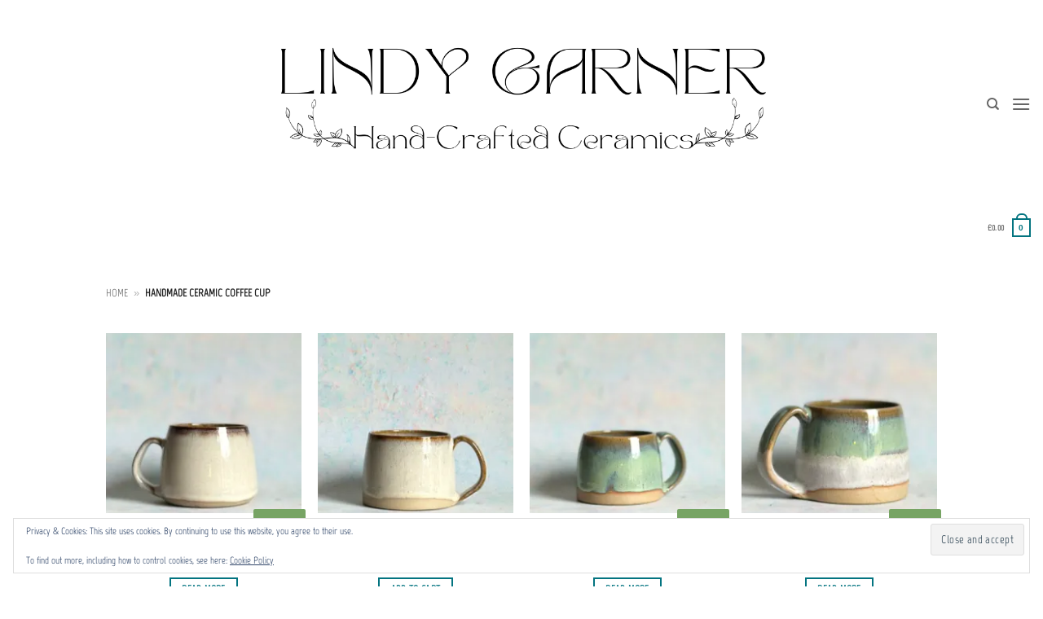

--- FILE ---
content_type: application/javascript
request_url: https://www.lindygarnerceramics.com/_jb_static/??db6106bd75
body_size: 16580
content:
(function(){jQuery(document).ready(function($){crResizeAllGridItems();crResizeTrustBadges();jQuery("form#commentform").attr("enctype","multipart/form-data").attr("encoding","multipart/form-data");jQuery("#commentform").on("submit",function(event){if(cr_ajax_object.ivole_recaptcha==='1'){var recaptcha=jQuery("#g-recaptcha-response").val();if(recaptcha===""){event.preventDefault();alert("Please confirm that you are not a robot")}}});jQuery("ol.commentlist").on("click",".cr-comment-a",function(t){if(cr_ajax_object.disable_lightbox==='0'){t.preventDefault();const oo=jQuery(".pswp");if(0<oo.length){const o=oo[0];var pics=jQuery(this).parent().parent().find(".cr-comment-a img");var this_pic=jQuery(this).find("img");var inx=0;if(pics.length>0&&this_pic.length>0){var a=[];for(i=0;i<pics.length;i++){a.push({src:pics[i].src,w:pics[i].naturalWidth,h:pics[i].naturalHeight,title:pics[i].alt});if(this_pic[0].src==pics[i].src){inx=i}}
var r={index:inx};new PhotoSwipe(o,PhotoSwipeUI_Default,a,r).init()}}}});jQuery(".cr-reviews-grid").on("click",".image-row-vid, .cr-comment-videoicon",function(t){if(!jQuery(this).closest(".image-row").hasClass("cr-vid-playing")){jQuery(this).closest(".image-row").addClass("cr-vid-playing");jQuery(this).closest(".image-row").find(".image-row-vid").prop("controls",!0);jQuery(this).closest(".image-row").find(".image-row-vid").get(0).play()}else{jQuery(this).closest(".image-row").find(".image-row-vid").get(0).pause();jQuery(this).closest(".image-row").find(".image-row-vid").prop("controls",!1);jQuery(this).closest(".image-row").removeClass("cr-vid-playing")}
return!1});jQuery(".cr-ajax-reviews-cus-images-modal").on("click",".cr-ajax-reviews-video, .cr-ajax-reviews-video .cr-comment-videoicon",function(t){if(!jQuery(this).closest(".cr-ajax-reviews-video").hasClass("cr-vid-playing")){jQuery(this).closest(".cr-ajax-reviews-video").addClass("cr-vid-playing");jQuery(this).closest(".cr-ajax-reviews-video").find("video").prop("controls",!0);jQuery(this).closest(".cr-ajax-reviews-video").find("video").get(0).play()}else{jQuery(this).closest(".cr-ajax-reviews-video").find("video").get(0).pause();jQuery(this).closest(".cr-ajax-reviews-video").find("video").prop("controls",!1);jQuery(this).closest(".cr-ajax-reviews-video").removeClass("cr-vid-playing")}
return!1});jQuery(".cr-reviews-grid").on("click",".media-row-count",function(t){if(cr_ajax_object.disable_lightbox==='0'){t.preventDefault();const oo=jQuery(".pswp");let media=jQuery(this).parent().find(".image-row-vid,.image-row-img"),this_media=jQuery(this),inx=0;if(media.length>0&&this_media.length>0){const o=oo[0];var a=[];for(i=0;i<media.length;i++){if("vid"===media[i].dataset.crmedia){a.push({html:'<div class="cr-video-wrapper"><video class="cr-media-video" src="'+media[i].src+'" controls></video></div>',title:media[i].dataset.crtitle})}else{a.push({src:media[i].src,w:media[i].naturalWidth,h:media[i].naturalHeight,title:media[i].alt})}
if(this_media[0].src==media[i].src){inx=i}}
var r={index:inx};new PhotoSwipe(o,PhotoSwipeUI_Default,a,r).init()}}});jQuery(document).on("click",".cr-video-wrapper .cr-media-video",function(t){const vid=jQuery(this).get(0);if(vid){const isVideoPlaying=!!(vid.currentTime>0&&!vid.paused&&!vid.ended&&vid.readyState>2);if(isVideoPlaying){vid.pause()}else{vid.play()}}
return!1});jQuery(".cr-reviews-grid").on("click",".image-row-img, .image-row-count",function(t){if(cr_ajax_object.disable_lightbox==='0'){t.preventDefault();const oo=jQuery(".pswp");if(0<oo.length){const o=oo[0];var pics=jQuery(this).parent().find("img.image-row-img");var this_pic=jQuery(this);var inx=0;if(pics.length>0&&this_pic.length>0){var a=[];for(i=0;i<pics.length;i++){a.push({src:pics[i].src,w:pics[i].naturalWidth,h:pics[i].naturalHeight,title:pics[i].alt});if(this_pic[0].src==pics[i].src){inx=i}}
var r={index:inx};new PhotoSwipe(o,PhotoSwipeUI_Default,a,r).init()}}}});initVoteClick("ol.commentlist",".cr-voting-a","cr_vote_review");initVoteClick(".cr-ajax-reviews-cus-images-modal",".cr-voting-a","cr_vote_review");initVoteClick(".cr-qna-block .cr-qna-list-block",".cr-voting-a","cr_vote_question");jQuery("ol.commentlist").on("click",".cr-video-a, .cr-comment-videoicon",function(t){if(!jQuery(this).closest(".cr-comment-videos").hasClass("cr-comment-videos-modal")){let tt=jQuery(this).closest("[class*='cr-comment-video-']");jQuery(this).closest(".cr-comment-videos").addClass("cr-comment-videos-modal");tt.addClass("cr-comment-video-modal");tt.find("video").prop("controls",!0);tt.find(".cr-comment-videoicon").hide();tt.find("video").get(0).play();return!1}
return!1});jQuery("ol.commentlist").on("click",".cr-comment-videos",function(t){if(jQuery(this).hasClass("cr-comment-videos-modal")){jQuery(this).removeClass("cr-comment-videos-modal");jQuery(this).find("[class*='cr-comment-video-']").each(function(index,element){if(jQuery(element).hasClass("cr-comment-video-modal")){jQuery(element).removeClass("cr-comment-video-modal");jQuery(element).find("video").get(0).pause();jQuery(element).find("video").prop("controls",!1);jQuery(element).find(".cr-comment-videoicon").show();jQuery(element).removeAttr("style")}});return!1}});jQuery(".cr-show-more-reviews-prd").on("click",function(t){t.preventDefault();crShowMoreReviewsPrd(jQuery(this))});jQuery(".cr-ajax-reviews-sort").on("change",function(t){t.preventDefault();if(jQuery(this).parents(".cr-all-reviews-shortcode").length){cr_filter_all_reviews(jQuery(this))}else{var cr_product_id=jQuery(this).parents(".cr-reviews-ajax-comments").find(".commentlist.cr-ajax-reviews-list").attr("data-product");var cr_sort=jQuery(this).children("option:selected").val();var cr_rating=jQuery(this).parents(".cr-reviews-ajax-comments").find(".cr-summaryBox-ajax tr.ivole-histogramRow.ivole-histogramRow-s .ivole-histogram-a").attr("data-rating");if(!cr_rating){cr_rating=0}
var cr_data={"action":"cr_sort_reviews","productID":cr_product_id,"sort":cr_sort,"rating":cr_rating};jQuery(this).parents(".cr-reviews-ajax-comments").find(".cr-search-no-reviews").hide();jQuery(this).parents(".cr-reviews-ajax-comments").find('.cr-ajax-search input').val("").trigger("change");jQuery(this).parents(".cr-reviews-ajax-comments").find(".cr-show-more-reviews-prd").hide();jQuery(this).parents(".cr-reviews-ajax-comments").find(".commentlist.cr-ajax-reviews-list").hide();jQuery(this).parents(".cr-reviews-ajax-comments").find(".cr-show-more-review-spinner").show();jQuery(this).parents(".cr-reviews-ajax-comments").find(".cr-summaryBox-ajax").addClass("cr-summaryBar-updating");jQuery(this).addClass("cr-sort-updating");jQuery.post({url:cr_ajax_object.ajax_url,data:cr_data,context:this,success:function(response){jQuery(this).parents(".cr-reviews-ajax-comments").find(".cr-show-more-review-spinner").hide();jQuery(this).parents(".cr-reviews-ajax-comments").find(".cr-summaryBox-ajax").removeClass("cr-summaryBar-updating");jQuery(this).removeClass("cr-sort-updating");if(response.page>0){jQuery(this).parents(".cr-reviews-ajax-comments").find(".commentlist.cr-ajax-reviews-list").empty();jQuery(this).parents(".cr-reviews-ajax-comments").find(".commentlist.cr-ajax-reviews-list").append(response.html);jQuery(this).parents(".cr-reviews-ajax-comments").find(".commentlist.cr-ajax-reviews-list").show();jQuery(this).parents(".cr-reviews-ajax-comments").attr("data-page",response.page);if(response.show_more_label){jQuery(this).parents(".cr-reviews-ajax-comments").find(".cr-show-more-reviews-prd").text(response.show_more_label)}
if(response.count_row){jQuery(this).parents(".cr-reviews-ajax-comments").find(".cr-count-row .cr-count-row-count").html(response.count_row)}
if(!response.last_page){jQuery(this).parents(".cr-reviews-ajax-comments").find(".cr-show-more-reviews-prd").show()}}},dataType:"json"})}});jQuery(".cr-noAjax").on("click",".ivole-histogram-a",function(t){t.preventDefault();const parser=new URL(window.location);parser.searchParams.set(cr_ajax_object.rating_filter,jQuery(this).data("rating"));parser.hash=cr_ajax_object.reviews_tab;window.location=parser.href});jQuery(".cr-reviews-ajax-comments").on("click",".ivole-histogram-a, .cr-seeAllReviews",function(t){t.preventDefault();let tmpParent=jQuery(this).parents(".cr-reviews-ajax-comments");let cr_product_id=tmpParent.find(".commentlist.cr-ajax-reviews-list").attr("data-product");let cr_nonce=tmpParent.find(".cr-summaryBox-ajax").attr("data-nonce");let cr_rating=jQuery(this).attr("data-rating");let cr_sort=tmpParent.find(".cr-ajax-reviews-sort").children("option:selected").val();let cr_data={"action":"cr_filter_reviews","productID":cr_product_id,"rating":cr_rating,"sort":cr_sort,"security":cr_nonce};tmpParent.find(".cr-summaryBox-ajax tr.ivole-histogramRow.ivole-histogramRow-s").removeClass("ivole-histogramRow-s");if(cr_rating>0){jQuery(this).closest("tr.ivole-histogramRow").addClass("ivole-histogramRow-s")}
tmpParent.find(".cr-search-no-reviews").hide();tmpParent.find('.cr-ajax-search input').val("").trigger("change");tmpParent.find(".cr-show-more-reviews-prd").hide();tmpParent.find(".commentlist.cr-ajax-reviews-list").hide();tmpParent.find(".cr-show-more-review-spinner").show();tmpParent.find(".cr-summaryBox-ajax").addClass("cr-summaryBar-updating");tmpParent.find(".cr-ajax-reviews-sort").addClass("cr-sort-updating");jQuery.post({url:cr_ajax_object.ajax_url,data:cr_data,context:tmpParent,success:function(response){this.find(".cr-show-more-review-spinner").hide();this.find(".cr-summaryBox-ajax").removeClass("cr-summaryBar-updating");this.find(".cr-ajax-reviews-sort").removeClass("cr-sort-updating");if(response.page>0){this.find(".commentlist.cr-ajax-reviews-list").empty();this.find(".commentlist.cr-ajax-reviews-list").append(response.html);this.find(".commentlist.cr-ajax-reviews-list").show();this.attr("data-page",response.page);if(response.show_more_label){this.find(".cr-show-more-reviews-prd").text(response.show_more_label)}
if(response.count_row){this.find(".cr-count-row .cr-count-row-count").html(response.count_row)}
if(!response.last_page){this.find(".cr-show-more-reviews-prd").show()}}},dataType:"json"})});jQuery('.cr-ajax-search input').on("keyup",function(e){if(e.keyCode==13){jQuery(this).parents(".cr-ajax-search").find("button").trigger("click")}
if(jQuery(this).val()!==""){jQuery(this).parents(".cr-ajax-search").find(".cr-clear-input").css("display","inline-block")}else{jQuery(this).parents(".cr-ajax-search").find(".cr-clear-input").css("display","none")}}).on("change",function(){if(jQuery(this).val()==="")jQuery(this).parents(".cr-ajax-search").find(".cr-clear-input").hide();});jQuery('.cr-reviews-ajax-reviews .cr-ajax-search input').on('keyup',crDebounce((ref)=>{jQuery(ref.target).parents(".cr-reviews-ajax-comments").attr("data-page",0);jQuery(ref.target).parents(".cr-reviews-ajax-reviews").find(".cr-ajax-reviews-list").empty();crShowMoreReviewsPrd(jQuery(ref.target))},1000));jQuery(".cr-ajax-search .cr-clear-input").on("click",function(){jQuery(this).prev("input").val("");jQuery(this).parents(".cr-ajax-search").find(".cr-clear-input").hide();jQuery(this).parents(".cr-ajax-search").find("button").trigger("click");if(jQuery(this).parents(".cr-reviews-ajax-reviews").length){jQuery(this).parents(".cr-reviews-ajax-comments").attr("data-page",0);jQuery(this).parents(".cr-reviews-ajax-reviews").find(".cr-ajax-reviews-list").empty();crShowMoreReviewsPrd(jQuery(this))}});jQuery(".cr-ajax-search button").on("click",function(e){e.preventDefault();if(jQuery(this).parents(".cr-all-reviews-shortcode").length){cr_filter_all_reviews(jQuery(this))}else{jQuery(this).parents(".cr-reviews-ajax-comments").attr("data-page",0);jQuery(this).parents(".cr-reviews-ajax-comments").find(".cr-ajax-reviews-list").empty();crShowMoreReviewsPrd(jQuery(this))}});jQuery(".cr-ajax-reviews-add-review, .cr-nosummary-add").on("click",function(t){t.preventDefault();jQuery(this).closest(".cr-reviews-ajax-reviews").find(".cr-reviews-ajax-comments").hide();jQuery(this).closest(".cr-reviews-ajax-reviews").find(".cr-ajax-reviews-review-form").show()});jQuery(".cr-review-tags-filter span.cr-tags-filter").on("click",function(e){e.preventDefault();if(jQuery(this).hasClass("cr-tag-selected")){jQuery(this).removeClass("cr-tag-selected")}else{jQuery(this).addClass("cr-tag-selected")}
if(jQuery(this).parents(".cr-all-reviews-shortcode").length){cr_filter_all_reviews(jQuery(this))}else{jQuery(this).parents(".cr-reviews-ajax-comments").attr("data-page",0);jQuery(this).parents(".cr-reviews-ajax-comments").find(".cr-ajax-reviews-list").empty();crShowMoreReviewsPrd(jQuery(this))}});jQuery(".cr-comment-image-top .cr-comment-image-top-item").on("click",function(t){t.preventDefault();jQuery("body").addClass("cr-noscroll");let slide_no=jQuery(this).data("slide");let imgParent=jQuery(this).closest(".cr-ajax-reviews-cus-images-div").parent();imgParent.find(".cr-ajax-reviews-cus-images-modal-cont").addClass("cr-mask-active");imgParent.find(".cr-ajax-reviews-cus-images-modal .cr-ajax-reviews-cus-images-slider-main").slickk('setPosition');imgParent.find(".cr-ajax-reviews-cus-images-modal .cr-ajax-reviews-cus-images-slider-nav").slickk('setPosition');if(typeof slide_no!=='undefined'){imgParent.find(".cr-ajax-reviews-cus-images-modal .cr-ajax-reviews-cus-images-slider-main").slickk('slickGoTo',slide_no,!0);imgParent.find(".cr-ajax-reviews-cus-images-modal .cr-ajax-reviews-cus-images-slider-nav").slickk('slickGoTo',slide_no,!0)}});jQuery(".cr-comment-image-top .cr-comment-videoicon").on("click",function(t){jQuery(this).closest(".cr-comment-image-top").find(".cr-comment-image-top-item").trigger("click")});jQuery(".cr-ajax-reviews-cus-images-modal-cont, .cr-ajax-reviews-cus-images-modal .cr-ajax-reviews-cus-images-close").on("click",function(t){t.preventDefault();let closeParent=jQuery(this).closest(".cr-ajax-reviews-cus-images-modal-cont.cr-mask-active");closeParent.find(".cr-ajax-reviews-cus-images-modal .cr-ajax-reviews-cus-images-slider-main").slickk('slickGoTo',0,!0);closeParent.find(".cr-ajax-reviews-cus-images-modal .cr-ajax-reviews-cus-images-slider-nav").slickk('slickGoTo',0,!0);closeParent.removeClass("cr-mask-active");jQuery("body").removeClass("cr-noscroll")});jQuery(".cr-ajax-reviews-cus-images-modal-cont .cr-ajax-reviews-cus-images-modal").on("click",function(t){t.stopPropagation()});jQuery(".single_variation_wrap").on("show_variation",function(event,variation){if(jQuery(".cr_gtin").length){jQuery(".cr_gtin_val").text(variation._cr_gtin)}
if(jQuery(".cr_mpn").length){jQuery(".cr_mpn_val").text(variation._cr_mpn)}
if(jQuery(".cr_brand").length){jQuery(".cr_brand_val").text(variation._cr_brand)}});jQuery(document).on('reset_data',function(){var cr_gtin=jQuery(".cr_gtin"),cr_mpn=jQuery(".cr_mpn"),cr_brand=jQuery(".cr_brand");if(cr_gtin.length){jQuery(".cr_gtin_val").text(cr_gtin.data("o_content"))}
if(cr_mpn.length){jQuery(".cr_mpn_val").text(cr_mpn.data("o_content"))}
if(cr_brand.length){jQuery(".cr_brand_val").text(cr_brand.data("o_content"))}});jQuery('.cr-all-reviews-shortcode .cr-show-more-button').on("click",function(e){e.preventDefault();cr_filter_all_reviews(jQuery(this),!0)});jQuery('.cr-all-reviews-shortcode').on("click",".cr-page-numbers-a",function(e){e.preventDefault();cr_filter_all_reviews(jQuery(this),!0)});jQuery(".cr-all-reviews-shortcode").on("click",".cr-histogram-a, .cr-seeAllReviews",function(t){t.preventDefault();let cr_rating=jQuery(this).data("rating");jQuery("div.ivole-summaryBox tr.ivole-histogramRow.ivole-histogramRow-s").removeClass("ivole-histogramRow-s");if(cr_rating>0){jQuery(this).closest("tr.ivole-histogramRow").addClass("ivole-histogramRow-s")}
jQuery(this).parents(".cr-all-reviews-shortcode").find(".cr-review-tags-filter .cr-tag-selected").removeClass("cr-tag-selected");cr_filter_all_reviews(jQuery(this))});jQuery(".cr-reviews-grid .cr-show-more-button").on("click",function(e){e.preventDefault();let $this=jQuery(this),$spinner=$this.next(".cr-show-more-spinner"),cr_rating=$this.parents(".cr-reviews-grid").find(".ivole-summaryBox.cr-grid-reviews-ajax tr.ivole-histogramRow.ivole-histogramRow-s .cr-histogram-a").attr("data-rating"),attributes=$this.parents(".cr-reviews-grid").data("attributes");attributes.comment__not_in=$this.parents(".cr-reviews-grid").find(".cr-review-card.cr-card-product").map(function(){return jQuery(this).data("reviewid")}).get();attributes.comment__not_in=attributes.comment__not_in.concat($this.parents(".cr-reviews-grid").find(".cr-review-card.cr-card-shop").map(function(){return jQuery(this).data("reviewid")}).get());var grid_data={'action':"ivole_show_more_grid_reviews",'rating':cr_rating,'attributes':attributes};$this.hide();$spinner.show();jQuery.post(cr_ajax_object.ajax_url,grid_data,function(response){$spinner.hide();$reviews=jQuery(response.html).find(".cr-review-card");let showMoreBtn=jQuery(response.html).find(".cr-show-more-button");if($reviews.length){$this.parents(".cr-reviews-grid").find(".cr-reviews-grid-inner").colcade("append",$reviews);if(showMoreBtn.length){$this.text(showMoreBtn.text());$this.show()}else{$this.hide()}}else{$this.hide()}}).fail(function(response){$spinner.hide();$this.show();$this.parent().append('<div style="color:#cd2653;text-align:center;display:block;">'+response.responseText+'</div>')})});jQuery(".cr-reviews-grid .cr-summaryBox-wrap").on("click",".cr-histogram-a, .cr-seeAllReviews",function(e){e.preventDefault();let $this=jQuery(this),$grid=$this.parents(".cr-reviews-grid"),$spinner=$grid.find(".cr-show-more-spinner"),cr_rating=$this.attr("data-rating"),attributes=$grid.data("attributes");attributes.show_more=attributes.count+attributes.count_shop_reviews;attributes.comment__not_in=[];if(!cr_rating)cr_rating=0;var grid_data={'action':"ivole_show_more_grid_reviews",'rating':cr_rating,'attributes':attributes};$grid.find("div.ivole-summaryBox tr.ivole-histogramRow.ivole-histogramRow-s").removeClass("ivole-histogramRow-s");if(cr_rating>0){$this.closest("tr.ivole-histogramRow").addClass("ivole-histogramRow-s")}
$grid.find(".cr-reviews-grid-inner").hide();$grid.find(".cr-show-more-button").hide();$spinner.show();$grid.find("div.ivole-summaryBox").addClass("cr-summaryBar-updating");jQuery.post(cr_ajax_object.ajax_url,grid_data,function(response){$spinner.hide();$grid.find(".cr-show-more-button").show();$grid.find(".cr-summaryBox-wrap .cr-count-filtered-reviews").empty();$reviews=jQuery(response.html).find(".cr-review-card");if($reviews.length){$grid.find(".cr-reviews-grid-inner").colcade("empty");$grid.find(".cr-reviews-grid-inner").show();$grid.find(".cr-reviews-grid-inner").colcade("append",$reviews);$grid.find("div.ivole-summaryBox").removeClass("cr-summaryBar-updating");$grid.find(".cr-summaryBox-wrap .cr-count-filtered-reviews").append(jQuery(response.html).find(".cr-count-filtered-reviews").html())}}).fail(function(response){$spinner.hide();$this.parent().append('<div style="color: #cd2653;text-align: center;display: block;">'+response.responseText+'</div>')})});jQuery('#cr_floatingtrustbadge').on("click",function(){if(!jQuery(this).hasClass('cr-floatingbadge-big')){jQuery(this).find('div.cr-badge.badge_size_compact').hide();jQuery(this).find('div.cr-badge.badge--wide-mobile').css('display','block');jQuery(this).find('div.cr-floatingbadge-close').css('display','block');jQuery(this).addClass('cr-floatingbadge-big');var crcolors=jQuery(this).data('crcolors');if(typeof crcolors!=='undefined'){jQuery(this).css('border-color',crcolors.big.border);jQuery(this).find('div.cr-floatingbadge-background-top').css('background-color',crcolors.big.top);jQuery(this).find('div.cr-floatingbadge-background-middle').css('background-color',crcolors.big.middle);jQuery(this).find('div.cr-floatingbadge-background-bottom').css('background-color',crcolors.big.bottom);jQuery(this).find('div.cr-floatingbadge-background-bottom').css('border-color',crcolors.big.border)}}});jQuery('#cr_floatingtrustbadge .cr-floatingbadge-close').on("click",function(event){if(jQuery('#cr_floatingtrustbadge').hasClass('cr-floatingbadge-big')){jQuery(this).closest('#cr_floatingtrustbadge').find('div.cr-badge.badge--wide-mobile').hide();jQuery(this).closest('#cr_floatingtrustbadge').find('div.cr-badge.badge_size_compact').css('display','block');jQuery(this).closest('#cr_floatingtrustbadge').removeClass('cr-floatingbadge-big');var crcolors=jQuery(this).closest('#cr_floatingtrustbadge').data('crcolors');if(typeof crcolors!=='undefined'){jQuery(this).closest('#cr_floatingtrustbadge').css('border-color',crcolors.small.border);jQuery(this).closest('#cr_floatingtrustbadge').find('div.cr-floatingbadge-background-top').css('background-color',crcolors.small.top);jQuery(this).closest('#cr_floatingtrustbadge').find('div.cr-floatingbadge-background-middle').css('background-color',crcolors.small.middle);jQuery(this).closest('#cr_floatingtrustbadge').find('div.cr-floatingbadge-background-bottom').css('background-color',crcolors.small.bottom);jQuery(this).closest('#cr_floatingtrustbadge').find('div.cr-floatingbadge-background-bottom').css('border-color',crcolors.small.border)}}else{jQuery('#cr_floatingtrustbadge').hide();document.cookie='cr_hide_trustbadge=true; path=/; max-age='+60*60*24+';'}
event.stopPropagation()});jQuery('.cr-reviews-slider').on('click','.cr-slider-read-more a',function(e){e.preventDefault();let parent=jQuery(this).parents(".review-text");parent.find(".cr-slider-read-more").hide();parent.find(".cr-slider-details").css("display","inline");jQuery(this).parents(".cr-reviews-slider").slickk('setPosition')});jQuery('.cr-reviews-slider').on('click','.cr-slider-read-less a',function(e){e.preventDefault();let parent=jQuery(this).parents(".review-text");parent.find(".cr-slider-details").hide();parent.find(".cr-slider-read-more").css("display","inline");jQuery(this).parents(".cr-reviews-slider").slickk('setPosition')});jQuery('.cr-reviews-grid').on('click','.cr-grid-read-more a',function(e){e.preventDefault();let parent=jQuery(this).parents(".review-content");if(0===parent.length){parent=jQuery(this).parents(".cr-grid-reply-content")}
parent.find(".cr-grid-read-more").hide();parent.find(".cr-grid-details").css("display","inline")});jQuery('.cr-reviews-grid').on('click','.cr-grid-read-less a',function(e){e.preventDefault();let parent=jQuery(this).parents(".review-content");if(0===parent.length){parent=jQuery(this).parents(".cr-grid-reply-content")}
parent.find(".cr-grid-details").hide();parent.find(".cr-grid-read-more").css("display","inline")});jQuery('.cr-qna-block .cr-qna-search-block .cr-qna-ask-button').on('click',function(e){e.preventDefault();jQuery(this).closest('.cr-qna-block').addClass('cr-qna-new-q-form-open')});jQuery(".cr-qna-block .cr-qna-list-block").on("click",".cr-qna-ans-button",function(e){e.preventDefault();let nameField=jQuery(this).closest('.cr-qna-block').find(".cr-qna-new-q-form .cr-review-form-name");let nameValue=nameField.find(".cr-review-form-txt").data("defval");jQuery(this).closest('.cr-qna-list-q-b').find(".cr-qna-list-inl-answ .cr-review-form-name .cr-review-form-txt").val(nameValue);let emailField=jQuery(this).closest('.cr-qna-block').find(".cr-qna-new-q-form .cr-review-form-email");let emailValue=emailField.find(".cr-review-form-txt").data("defval");jQuery(this).closest('.cr-qna-list-q-b').find(".cr-qna-list-inl-answ .cr-review-form-email .cr-review-form-txt").val(emailValue);jQuery(this).closest('.cr-qna-list-q-b').addClass('cr-qna-ans-form-open')});jQuery(".cr-qna-block").on("click",".cr-show-more-que",function(t){t.preventDefault();let qna_block=jQuery(this).parents(".cr-qna-block").eq(0);let cr_product_id=jQuery(this).attr("data-product");let cr_page=jQuery(this).attr("data-page");let cr_attributes=qna_block.data("attributes");let cr_search=qna_block.find(".cr-ajax-qna-search input").val();let cr_permalink=jQuery(this).attr("data-permalink");let cr_data={"action":"cr_show_more_qna","productID":cr_product_id,"page":cr_page,"permalink":cr_permalink,"search":cr_search,"cr_attributes":cr_attributes};qna_block.find(".cr-search-no-qna").hide();jQuery(this).hide();qna_block.find("#cr-show-more-q-spinner").show();jQuery.post(cr_ajax_object.ajax_url,cr_data,function(response){jQuery(".cr-qna-block #cr-show-more-q-spinner").hide();if(response.page>=0){jQuery(".cr-qna-block .cr-qna-list-block .cr-qna-list-block-inner").append(response.html);jQuery(".cr-qna-block #cr-show-more-q-id").attr("data-page",response.page);if(!response.last_page){jQuery(".cr-qna-block #cr-show-more-q-id").show()}}
if(response.html===""&&response.page===0){jQuery(".cr-qna-block .cr-search-no-qna").show()}},"json")});jQuery(".cr-qna-block .cr-ajax-qna-search input").on("keyup",cr_keyup_delay(function(e){var code=(e.keyCode||e.which);if(code==37||code==38||code==39||code==40){return}
jQuery(".cr-qna-block #cr-show-more-q-id").attr("data-page",-1);jQuery(".cr-qna-block .cr-qna-list-block .cr-qna-list-block-inner").empty();jQuery(".cr-qna-block #cr-show-more-q-id").trigger("click")},500));jQuery(".cr-qna-block .cr-ajax-qna-search input").on("keyup",function(e){if(jQuery(this).val()!==""){jQuery(".cr-qna-block .cr-ajax-qna-search .cr-clear-input").css("display","inline-block")}else{if(jQuery(this).val()==="")jQuery(".cr-qna-block .cr-ajax-qna-search .cr-clear-input").hide();}}).on("change",function(){if(jQuery(this).val()==="")jQuery(".cr-qna-block .cr-ajax-qna-search .cr-clear-input").hide();});jQuery(".cr-qna-block .cr-ajax-qna-search .cr-clear-input").on("click",function(){jQuery(this).prev("input").val("");jQuery(".cr-qna-block .cr-ajax-qna-search .cr-clear-input").hide();jQuery(".cr-qna-block #cr-show-more-q-id").attr("data-page",-1);jQuery(".cr-qna-block .cr-qna-list-block .cr-qna-list-block-inner").empty();jQuery(".cr-qna-block #cr-show-more-q-id").trigger("click")});jQuery("body").on("click","a.cr-qna-link",function(){const cr_qna_tab=jQuery('.cr_qna_tab a');if(cr_qna_tab.length){cr_qna_tab.trigger("click")}else{jQuery('.cr-qna-block').parents(':hidden').show()}
return!0});jQuery("body").on("click",".cr-review-link",function(){const wc_reviews_tab=jQuery('.reviews_tab a');if(wc_reviews_tab.length){wc_reviews_tab.trigger("click");return!0}});jQuery("#cr_review_image").on("change",function(){jQuery(".cr-upload-images-status").removeClass("cr-upload-images-status-error");jQuery(".cr-upload-images-status").text(cr_ajax_object.cr_upload_initial);let allowedTypes=['image/jpeg','image/png','image/jpg','image/gif','video/mp4','video/mpeg','video/ogg','video/webm','video/quicktime','video/x-msvideo'];let uploadFiles=jQuery("#cr_review_image");let countFiles=uploadFiles[0].files.length;let countUploaded=jQuery(".cr-upload-images-preview .cr-upload-images-containers").length;let lastIndex=1;let cr_captcha="";if(jQuery(this).attr("data-lastindex")){lastIndex=parseInt(jQuery(this).attr("data-lastindex"))}
if(countFiles+countUploaded>cr_ajax_object.cr_images_upload_limit){jQuery(".cr-upload-images-status").addClass("cr-upload-images-status-error");jQuery(".cr-upload-images-status").text(cr_ajax_object.cr_upload_error_too_many);jQuery(".cr-upload-images-preview .cr-upload-images-containers").not(".cr-upload-ok").remove();uploadFiles.val("");return}
for(let i=0;i<countFiles;i++){if(!allowedTypes.includes(uploadFiles[0].files[i].type)){jQuery(".cr-upload-images-status").addClass("cr-upload-images-status-error");jQuery(".cr-upload-images-status").text(cr_ajax_object.cr_upload_error_file_type);jQuery(".cr-upload-images-preview .cr-upload-images-containers").not(".cr-upload-ok").remove();uploadFiles.val("");return}else if(uploadFiles[0].files[i].size&&uploadFiles[0].files[i].size>cr_ajax_object.cr_images_upload_max_size){jQuery(".cr-upload-images-status").addClass("cr-upload-images-status-error");jQuery(".cr-upload-images-status").text(cr_ajax_object.cr_upload_error_file_size);jQuery(".cr-upload-images-preview .cr-upload-images-containers").not(".cr-upload-ok").remove();uploadFiles.val("");return}else{let container=jQuery("<div/>",{class:"cr-upload-images-containers cr-upload-images-container-"+(lastIndex+i)});let progressBar=jQuery("<div/>",{class:"cr-upload-images-pbar"});progressBar.append(jQuery("<div/>",{class:"cr-upload-images-pbarin"}));if(-1===uploadFiles[0].files[i].type.indexOf('image')){container.append(jQuery("<svg class='cr-upload-video-thumbnail' viewBox='0 0 576 512'><path d='M336.2 64H47.8C21.4 64 0 85.4 0 111.8v288.4C0 426.6 21.4 448 47.8 448h288.4c26.4 0 47.8-21.4 47.8-47.8V111.8c0-26.4-21.4-47.8-47.8-47.8zm189.4 37.7L416 177.3v157.4l109.6 75.5c21.2 14.6 50.4-.3 50.4-25.8V127.5c0-25.4-29.1-40.4-50.4-25.8z'></path></svg>"))}else{container.append(jQuery("<img>",{class:"cr-upload-images-thumbnail",src:URL.createObjectURL(uploadFiles[0].files[i])}))}
container.append(progressBar);let removeButton=jQuery("<button/>",{class:"cr-upload-images-delete"});removeButton.append('<svg xmlns="http://www.w3.org/2000/svg" viewBox="0 0 20 20"><rect x="0" fill="none" width="20" height="20"/><g><path class="cr-no-icon" d="M12.12 10l3.53 3.53-2.12 2.12L10 12.12l-3.54 3.54-2.12-2.12L7.88 10 4.34 6.46l2.12-2.12L10 7.88l3.54-3.53 2.12 2.12z"/></g></svg>');container.append(removeButton);container.append(jQuery("<input>",{name:"cr-upload-images-ids[]",type:"hidden",value:""}));container.append(jQuery("<span/>",{class:"cr-upload-images-delete-spinner"}));jQuery(".cr-upload-images-preview").append(container)}}
for(let i=0;i<countFiles;i++){let formData=new FormData();formData.append("action","cr_upload_local_images_frontend");formData.append("cr_nonce",jQuery(this).attr("data-nonce"));formData.append("cr_postid",jQuery(this).attr("data-postid"));formData.append("cr_file",uploadFiles[0].files[i]);if(typeof grecaptcha!=="undefined"&&cr_ajax_object.ivole_recaptcha==='1'){cr_captcha=grecaptcha.getResponse();grecaptcha.reset()}
formData.append("cr_captcha",cr_captcha);jQuery.ajax({url:cr_ajax_object.ajax_url,data:formData,processData:!1,contentType:!1,dataType:"json",type:"POST",beforeSend:function(){},xhr:function(){var myXhr=jQuery.ajaxSettings.xhr();if(myXhr.upload){myXhr.upload.addEventListener('progress',function(e){if(e.lengthComputable){let perc=(e.loaded/e.total)*100;perc=perc.toFixed(0);jQuery(".cr-upload-images-preview .cr-upload-images-containers.cr-upload-images-container-"+(lastIndex+i)+" .cr-upload-images-pbar .cr-upload-images-pbarin").width(perc+"%")}},!1)}
return myXhr},success:function(response){if(200===response.code){let idkey=JSON.stringify({id:response.attachment.id,key:response.attachment.key});jQuery(".cr-upload-images-preview .cr-upload-images-containers.cr-upload-images-container-"+(lastIndex+i)+" input").val(idkey);jQuery(".cr-upload-images-preview .cr-upload-images-containers.cr-upload-images-container-"+(lastIndex+i)).addClass("cr-upload-ok");jQuery(".cr-upload-images-preview .cr-upload-images-containers.cr-upload-images-container-"+(lastIndex+i)+" button").attr("data-delnonce",response.attachment.nonce)}else if(500<=response.code){jQuery(".cr-upload-images-preview .cr-upload-images-containers.cr-upload-images-container-"+(lastIndex+i)).remove();jQuery(".cr-upload-images-status").addClass("cr-upload-images-status-error");jQuery(".cr-upload-images-status").text(response.message)}}})}
jQuery(this).attr("data-lastindex",lastIndex+countFiles);uploadFiles.val("")});jQuery(".cr-upload-images-preview").on("click",".cr-upload-images-delete",function(e){e.preventDefault();jQuery(".cr-upload-images-status").removeClass("cr-upload-images-status-error");jQuery(".cr-upload-images-status").text(cr_ajax_object.cr_upload_initial);let classList=jQuery(this).parent().eq(0).attr("class").split(/\s+/);let classes="";jQuery.each(classList,function(index,item){classes+="."+item});let ajaxData={"action":"cr_delete_local_images_frontend","cr_nonce":jQuery(this).attr("data-delnonce"),"image":jQuery(this).parent().children("input").eq(0).val(),"class":classes}
jQuery(this).parent().addClass("cr-upload-delete-pending");jQuery.post(cr_ajax_object.ajax_url,ajaxData,function(response){if(200===response.code&&response["class"]){jQuery(".cr-upload-images-preview "+response["class"]).remove()}
jQuery(".cr-upload-images-preview "+response["class"]).removeClass("cr-upload-delete-pending")},"json")});jQuery(".cr-review-form-rating .cr-review-form-rating-inner").on("mouseenter",function(){let rating=parseInt(jQuery(this).data("rating"));let ratingActv=parseInt(jQuery(this).closest(".cr-review-form-rating-cont").find(".cr-review-form-rating-actv").data("rating"));if(isNaN(ratingActv)){ratingActv=0}
for(r=1;r<6;r++){if(r>rating&&r>ratingActv){jQuery(this).closest(".cr-review-form-rating-cont").find(".cr-review-form-rating-inner[data-rating="+r+"] .cr-rating-act").hide();jQuery(this).closest(".cr-review-form-rating-cont").find(".cr-review-form-rating-inner[data-rating="+r+"] .cr-rating-deact").show()}else{jQuery(this).closest(".cr-review-form-rating-cont").find(".cr-review-form-rating-inner[data-rating="+r+"] .cr-rating-deact").hide();jQuery(this).closest(".cr-review-form-rating-cont").find(".cr-review-form-rating-inner[data-rating="+r+"] .cr-rating-act").show()}}
jQuery(this).closest(".cr-review-form-rating-cont").find(".cr-review-form-rating-nbr").text(rating+"/5")}).on("mouseleave",function(){let ratingActv=parseInt(jQuery(this).closest(".cr-review-form-rating-cont").find(".cr-review-form-rating-actv").data("rating"));if(isNaN(ratingActv)){ratingActv=0}
for(r=1;r<6;r++){if(r>ratingActv){jQuery(this).closest(".cr-review-form-rating-cont").find(".cr-review-form-rating-inner[data-rating="+r+"] .cr-rating-act").hide();jQuery(this).closest(".cr-review-form-rating-cont").find(".cr-review-form-rating-inner[data-rating="+r+"] .cr-rating-deact").show()}else{jQuery(this).closest(".cr-review-form-rating-cont").find(".cr-review-form-rating-inner[data-rating="+r+"] .cr-rating-deact").hide();jQuery(this).closest(".cr-review-form-rating-cont").find(".cr-review-form-rating-inner[data-rating="+r+"] .cr-rating-act").show()}}
jQuery(this).closest(".cr-review-form-rating-cont").find(".cr-review-form-rating-nbr").text(ratingActv+"/5")});jQuery(".cr-review-form-rating .cr-review-form-rating-inner").on("click",function(e){e.preventDefault();let rating=parseInt(jQuery(this).data("rating"));jQuery(this).closest(".cr-review-form-rating-cont").find(".cr-review-form-rating-inner").removeClass("cr-review-form-rating-actv");jQuery(this).addClass("cr-review-form-rating-actv");for(r=1;r<6;r++){if(r>rating){jQuery(this).closest(".cr-review-form-rating-cont").find(".cr-review-form-rating-inner[data-rating="+r+"] .cr-rating-act").hide();jQuery(this).closest(".cr-review-form-rating-cont").find(".cr-review-form-rating-inner[data-rating="+r+"] .cr-rating-deact").show()}else{jQuery(this).closest(".cr-review-form-rating-cont").find(".cr-review-form-rating-inner[data-rating="+r+"] .cr-rating-deact").hide();jQuery(this).closest(".cr-review-form-rating-cont").find(".cr-review-form-rating-inner[data-rating="+r+"] .cr-rating-act").show()}}
jQuery(this).closest(".cr-review-form-rating-cont").find(".cr-review-form-rating-nbr").text(rating+"/5");jQuery(this).closest(".cr-review-form-rating").find(".cr-review-form-rating-inp").val(rating);jQuery(this).closest(".cr-review-form-rating").removeClass("cr-review-form-error")});jQuery(".cr-all-reviews-shortcode .cr-nav-left svg, .cr-all-reviews-shortcode .cr-nav-right svg, .cr-all-reviews-shortcode .cr-review-form-cancel").on("click",function(e){jQuery(this).closest(".cr-all-reviews-shortcode").removeClass("cr-all-reviews-new-review");jQuery(this).closest(".cr-review-form-wrap").removeClass("cr-review-form-res");cr_reset_review_form(jQuery(this))});jQuery(".cr-all-reviews-shortcode .cr-review-form-wrap").on("click",".cr-review-form-success",function(e){jQuery(this).closest(".cr-all-reviews-shortcode").removeClass("cr-all-reviews-new-review");jQuery(this).closest(".cr-review-form-wrap").removeClass("cr-review-form-res");cr_reset_review_form(jQuery(this));window.location.reload()});jQuery(".cr-review-form-wrap").on("click",".cr-review-form-error",function(e){jQuery(this).closest(".cr-review-form-wrap").removeClass("cr-review-form-res")});jQuery(".cr-ajax-reviews-review-form .cr-nav-left svg, .cr-ajax-reviews-review-form .cr-nav-right svg, .cr-ajax-reviews-review-form .cr-review-form-cancel").on("click",function(e){jQuery(this).closest(".cr-reviews-ajax-reviews").find(".cr-reviews-ajax-comments").show();jQuery(this).closest(".cr-reviews-ajax-reviews").find(".cr-ajax-reviews-review-form").hide();jQuery(this).closest(".cr-review-form-wrap").removeClass("cr-review-form-res");cr_reset_review_form(jQuery(this))});jQuery(".cr-ajax-reviews-review-form .cr-review-form-wrap").on("click",".cr-review-form-success",function(e){jQuery(this).closest(".cr-reviews-ajax-reviews").find(".cr-reviews-ajax-comments").show();jQuery(this).closest(".cr-reviews-ajax-reviews").find(".cr-ajax-reviews-review-form").hide();jQuery(this).closest(".cr-review-form-wrap").removeClass("cr-review-form-res");cr_reset_review_form(jQuery(this));if(window.location.hash!=='#reviews'){window.location.href=window.location.pathname+'#reviews'}
window.location.reload()});jQuery(".cr-reviews-grid .cr-nav-left svg, .cr-reviews-grid .cr-nav-right svg, .cr-reviews-grid .cr-review-form-cancel").on("click",function(e){jQuery(this).closest(".cr-reviews-grid").removeClass("cr-reviews-grid-new-review");jQuery(this).closest(".cr-review-form-wrap").removeClass("cr-review-form-res");cr_reset_review_form(jQuery(this))});jQuery(".cr-reviews-grid .cr-review-form-wrap").on("click",".cr-review-form-success",function(e){jQuery(this).closest(".cr-reviews-grid").removeClass("cr-reviews-grid-new-review");jQuery(this).closest(".cr-review-form-wrap").removeClass("cr-review-form-res");cr_reset_review_form(jQuery(this));window.location.reload()});jQuery(".cr-qna-block").on("click",".cr-qna-new-q-form .cr-nav-left svg, .cr-qna-new-q-form .cr-nav-right svg, .cr-qna-new-q-form .cr-review-form-cancel",function(e){jQuery(this).closest(".cr-qna-block").removeClass("cr-qna-new-q-form-open");jQuery(this).closest(".cr-qna-new-q-form").removeClass("cr-review-form-res");cr_reset_qna_form(jQuery(this))});jQuery(".cr-qna-block").on("click",".cr-qna-new-q-form .cr-review-form-success",function(e){jQuery(this).closest(".cr-qna-block").removeClass("cr-qna-new-q-form-open");jQuery(this).closest(".cr-qna-new-q-form").removeClass("cr-review-form-res");cr_reset_qna_form(jQuery(this))});jQuery(".cr-qna-block").on("click",".cr-qna-new-q-form .cr-review-form-error",function(e){jQuery(this).closest(".cr-qna-new-q-form").removeClass("cr-review-form-res")});jQuery(".cr-qna-block").on("click",".cr-qna-list-inl-answ .cr-nav-left svg, .cr-qna-list-inl-answ .cr-nav-right svg, .cr-qna-list-inl-answ .cr-review-form-cancel",function(e){jQuery(this).closest(".cr-qna-list-q-b").removeClass("cr-qna-ans-form-open");jQuery(this).closest(".cr-qna-list-inl-answ").removeClass("cr-review-form-res");cr_reset_ans_form(jQuery(this))});jQuery(".cr-qna-block").on("click",".cr-qna-list-inl-answ .cr-review-form-success",function(e){jQuery(this).closest(".cr-qna-list-q-b").removeClass("cr-qna-ans-form-open");jQuery(this).closest(".cr-qna-list-inl-answ").removeClass("cr-review-form-res");cr_reset_ans_form(jQuery(this))});jQuery(".cr-qna-block").on("click",".cr-qna-list-inl-answ .cr-review-form-error",function(e){jQuery(this).closest(".cr-qna-list-inl-answ").removeClass("cr-review-form-res")});jQuery(".cr-review-form-wrap .cr-review-form-submit").on("click",function(e){if(0<jQuery(this).closest(".cr-review-form-wrap").find(".cr-form-item-media-preview .cr-upload-images-containers:not(.cr-upload-ok)").length){return!1}
jQuery(this).closest(".cr-review-form-wrap").find(".cr-review-form-rating").removeClass("cr-review-form-error");jQuery(this).closest(".cr-review-form-wrap").find(".cr-review-form-comment").removeClass("cr-review-form-error");jQuery(this).closest(".cr-review-form-wrap").find(".cr-review-form-name").removeClass("cr-review-form-error");jQuery(this).closest(".cr-review-form-wrap").find(".cr-review-form-email").removeClass("cr-review-form-error");jQuery(this).closest(".cr-review-form-wrap").find(".cr-onsite-question").removeClass("cr-review-form-error");jQuery(this).closest(".cr-review-form-wrap").find(".cr-form-item-media").removeClass("cr-review-form-error");jQuery(this).closest(".cr-review-form-wrap").find(".cr-review-form-captcha").removeClass("cr-review-form-error");jQuery(this).closest(".cr-review-form-wrap").find(".cr-review-form-terms").removeClass("cr-review-form-error");if(cr_validate_review_form(jQuery(this))){let onsiteQuestions={};jQuery(this).closest(".cr-review-form-wrap").find(".cr-review-form-rating input[type='hidden']").each(function(){onsiteQuestions[jQuery(this).attr('name')]=jQuery(this).val()})
jQuery(this).closest(".cr-review-form-wrap").find(".cr-onsite-question input").each(function(){onsiteQuestions[jQuery(this).attr('name')]=jQuery(this).val()})
let captchaResponse='';if(0<jQuery(this).closest(".cr-review-form-wrap").find('.cr-review-form-captcha .cr-recaptcha').length){if(grecaptcha){captchaResponse=grecaptcha.getResponse()}}
let cr_data={"action":"cr_submit_review","rating":jQuery(this).closest(".cr-review-form-wrap").find(".cr-review-form-rating-overall .cr-review-form-rating-inp").val(),"review":jQuery(this).closest(".cr-review-form-wrap").find(".cr-review-form-comment-txt").val().trim(),"name":jQuery(this).closest(".cr-review-form-wrap").find(".cr-review-form-name .cr-review-form-txt").val().trim(),"id":jQuery(this).closest(".cr-review-form-wrap").find(".cr-review-form-item-id").val(),"email":jQuery(this).closest(".cr-review-form-wrap").find(".cr-review-form-email .cr-review-form-txt").val().trim(),"onsiteQuestions":onsiteQuestions,"cr-upload-images-ids":jQuery(this).closest(".cr-review-form-wrap").find(".cr-form-item-media .cr-upload-images-containers input").map(function(){return jQuery(this).val()}).get(),'g-recaptcha-response':captchaResponse};jQuery(this).closest(".cr-review-form-wrap").addClass("cr-review-form-submitting");jQuery(this).closest(".cr-review-form-wrap").find(".cr-review-form-continue").removeClass("cr-review-form-success");jQuery(this).closest(".cr-review-form-wrap").find(".cr-review-form-continue").removeClass("cr-review-form-error");jQuery.post({url:cr_ajax_object.ajax_url,data:cr_data,context:jQuery(this),success:function(response){if(!Object.hasOwn(response,'button')){response.button='OK'}
if(!Object.hasOwn(response,'description')){response.description='An unexpected error that could be caused by a third-party plugin'}
this.closest(".cr-review-form-wrap").removeClass("cr-review-form-submitting");this.closest(".cr-review-form-wrap").addClass("cr-review-form-res");this.closest(".cr-review-form-wrap").find(".cr-review-form-result span").html(response.description);this.closest(".cr-review-form-wrap").find(".cr-review-form-continue").html(response.button);if(0===response.code){this.closest(".cr-review-form-wrap").find(".cr-review-form-continue").addClass("cr-review-form-success")}else{this.closest(".cr-review-form-wrap").find(".cr-review-form-continue").addClass("cr-review-form-error")}},dataType:"json"})}});jQuery(".cr-qna-block .cr-qna-new-q-form").on("click",".cr-review-form-submit",function(e){jQuery(this).closest(".cr-qna-new-q-form").find(".cr-review-form-comment").removeClass("cr-review-form-error");jQuery(this).closest(".cr-qna-new-q-form").find(".cr-review-form-name").removeClass("cr-review-form-error");jQuery(this).closest(".cr-qna-new-q-form").find(".cr-review-form-email").removeClass("cr-review-form-error");jQuery(this).closest(".cr-qna-new-q-form").find(".cr-review-form-terms").removeClass("cr-review-form-error");if(cr_validate_qna(jQuery(this))){let cr_data={"action":"cr_new_qna","crNonce":jQuery(this).closest(".cr-qna-block").data("nonce"),"currentPostID":jQuery(this).closest(".cr-qna-new-q-form").find(".cr-review-form-item-id").val(),"text":jQuery(this).closest(".cr-qna-new-q-form").find(".cr-review-form-comment-txt").val().trim(),"name":jQuery(this).closest(".cr-qna-new-q-form").find(".cr-review-form-name .cr-review-form-txt").val().trim(),"email":jQuery(this).closest(".cr-qna-new-q-form").find(".cr-review-form-email .cr-review-form-txt").val().trim()};jQuery(this).closest(".cr-qna-new-q-form").addClass("cr-review-form-submitting");jQuery(this).closest(".cr-qna-new-q-form").find(".cr-review-form-continue").removeClass("cr-review-form-success");jQuery(this).closest(".cr-qna-new-q-form").find(".cr-review-form-continue").removeClass("cr-review-form-error");const postQuestion=(token,data,ref)=>{data.cptcha=token;jQuery.post({url:cr_ajax_object.ajax_url,data:data,context:jQuery(ref),success:function(response){this.closest(".cr-qna-new-q-form").removeClass("cr-review-form-submitting");this.closest(".cr-qna-new-q-form").addClass("cr-review-form-res");this.closest(".cr-qna-new-q-form").find(".cr-review-form-result span").html(response.description);this.closest(".cr-qna-new-q-form").find(".cr-review-form-continue").html(response.button);if(0===response.code){this.closest(".cr-qna-new-q-form").find(".cr-review-form-continue").addClass("cr-review-form-success")}else{this.closest(".cr-qna-new-q-form").find(".cr-review-form-continue").addClass("cr-review-form-error")}},dataType:"json"})};let cr_cptcha=jQuery(this).attr("data-crcptcha");var rf=this;if(cr_cptcha&&cr_cptcha.length>0){grecaptcha.ready(function(){grecaptcha.execute(cr_cptcha,{action:'submit'}).then(function(token){postQuestion(token,cr_data,rf)})})}else{postQuestion('',cr_data,rf)}}});jQuery(".cr-qna-block").on("click",".cr-qna-list-inl-answ .cr-review-form-submit",function(e){jQuery(this).closest(".cr-qna-list-inl-answ").find(".cr-review-form-comment").removeClass("cr-review-form-error");jQuery(this).closest(".cr-qna-list-inl-answ").find(".cr-review-form-name").removeClass("cr-review-form-error");jQuery(this).closest(".cr-qna-list-inl-answ").find(".cr-review-form-email").removeClass("cr-review-form-error");jQuery(this).closest(".cr-qna-list-inl-answ").find(".cr-review-form-terms").removeClass("cr-review-form-error");if(cr_validate_ans(jQuery(this))){let cr_data={"action":"cr_new_qna","crNonce":jQuery(this).closest(".cr-qna-block").data("nonce"),"currentPostID":jQuery(this).closest(".cr-qna-block").find(".cr-review-form-item-id").val(),"questionID":jQuery(this).closest(".cr-qna-list-q-b").data("question"),"productID":jQuery(this).closest(".cr-qna-list-q-b").data("post"),"text":jQuery(this).closest(".cr-qna-list-inl-answ").find(".cr-review-form-comment-txt").val().trim(),"name":jQuery(this).closest(".cr-qna-list-inl-answ").find(".cr-review-form-name .cr-review-form-txt").val().trim(),"email":jQuery(this).closest(".cr-qna-list-inl-answ").find(".cr-review-form-email .cr-review-form-txt").val().trim()};jQuery(this).closest(".cr-qna-list-inl-answ").addClass("cr-review-form-submitting");jQuery(this).closest(".cr-qna-list-inl-answ").find(".cr-review-form-continue").removeClass("cr-review-form-success");jQuery(this).closest(".cr-qna-list-inl-answ").find(".cr-review-form-continue").removeClass("cr-review-form-error");const postQuestion=(token,data,ref)=>{data.cptcha=token;jQuery.post({url:cr_ajax_object.ajax_url,data:data,context:jQuery(ref),success:function(response){this.closest(".cr-qna-list-inl-answ").removeClass("cr-review-form-submitting");this.closest(".cr-qna-list-inl-answ").addClass("cr-review-form-res");this.closest(".cr-qna-list-inl-answ").find(".cr-review-form-result span").html(response.description);this.closest(".cr-qna-list-inl-answ").find(".cr-review-form-continue").html(response.button);if(0===response.code){this.closest(".cr-qna-list-inl-answ").find(".cr-review-form-continue").addClass("cr-review-form-success")}else{this.closest(".cr-qna-list-inl-answ").find(".cr-review-form-continue").addClass("cr-review-form-error")}},dataType:"json"})};let cr_cptcha=jQuery(this).attr("data-crcptcha");var rf=this;if(cr_cptcha&&cr_cptcha.length>0&&grecaptcha){grecaptcha.ready(function(){grecaptcha.execute(cr_cptcha,{action:'submit'}).then(function(token){postQuestion(token,cr_data,rf)})})}else{postQuestion('',cr_data,rf)}}});jQuery(".cr-single-product-review").on("click",".cr-single-product-rev-submit",function(t){let validationResult=!0;let reviewForm=jQuery(this).closest(".cr-single-product-review");reviewForm.find(".cr-review-form-rating-cont.cr-review-form-rating-req").each(function(index){if(1>jQuery(this).find(".cr-review-form-rating-actv").length){jQuery(this).closest(".cr-review-form-rating").addClass("cr-review-form-error");validationResult=!1}});reviewForm.find(".cr-onsite-question.cr-review-form-que-req").each(function(index){if(1>jQuery(this).find("input[type=text]").val().trim().length){jQuery(this).closest(".cr-onsite-question").addClass("cr-review-form-error");validationResult=!1}else{jQuery(this).closest(".cr-onsite-question").removeClass("cr-review-form-error")}});reviewForm.find(".cr-review-form-textbox").each(function(index){if(1>jQuery(this).val().trim().length){jQuery(this).addClass("cr-review-form-error");validationResult=!1}else{jQuery(this).removeClass("cr-review-form-error")}});if(0<reviewForm.find('.cr-review-form-terms').length){if(!reviewForm.find('.cr-review-form-terms .cr-review-form-checkbox').is(':checked')){alert('Please tick the checkbox to proceed');validationResult=!1}}
if(!validationResult){t.preventDefault()}});jQuery(".cr-all-reviews-add-review").on("click",function(t){t.preventDefault();if(0<jQuery(this).closest(".cr-all-reviews-shortcode").length){jQuery(this).closest(".cr-all-reviews-shortcode").addClass("cr-all-reviews-new-review")}
if(0<jQuery(this).closest(".cr-reviews-grid").length){jQuery(this).closest(".cr-reviews-grid").addClass("cr-reviews-grid-new-review")}});jQuery(".cr-review-form-wrap .cr-form-item-media-none").on("click",function(t){jQuery(this).parent().find("input.cr-form-item-media-file").trigger("click")});jQuery(".cr-review-form-wrap .cr-form-item-media-preview").on("click",".cr-form-item-media-add",function(t){jQuery(this).parents(".cr-form-item-media").find("input.cr-form-item-media-file").trigger("click")});jQuery(".cr-review-form-wrap .cr-form-item-media .cr-form-item-media-file").on("change",function(){let allowedTypes=['image/jpeg','image/png','image/jpg','image/gif','video/mp4','video/mpeg','video/ogg','video/webm','video/quicktime','video/x-msvideo'],uploadFiles=jQuery(this),countFiles=uploadFiles[0].files.length,lastIndex=1,mediaPreview=jQuery(this).parent().find(".cr-form-item-media-preview"),countUploaded=mediaPreview.children(".cr-upload-images-containers").length;jQuery(this).closest(".cr-form-item-media").removeClass("cr-review-form-error");if(jQuery(this).attr("data-lastindex")){lastIndex=parseInt(jQuery(this).attr("data-lastindex"))}
if(countFiles+countUploaded>cr_ajax_object.cr_images_upload_limit){jQuery(this).closest(".cr-form-item-media").addClass("cr-review-form-error");jQuery(this).closest(".cr-form-item-media").find(".cr-review-form-field-error").text(cr_ajax_object.cr_upload_error_too_many);uploadFiles.val("");return}
for(let i=0;i<countFiles;i++){if(!allowedTypes.includes(uploadFiles[0].files[i].type)){jQuery(this).closest(".cr-form-item-media").addClass("cr-review-form-error");jQuery(this).closest(".cr-form-item-media").find(".cr-review-form-field-error").text(cr_ajax_object.cr_upload_error_file_type);uploadFiles.val("");return}else if(uploadFiles[0].files[i].size&&uploadFiles[0].files[i].size>cr_ajax_object.cr_images_upload_max_size*100){jQuery(this).closest(".cr-form-item-media").addClass("cr-review-form-error");jQuery(this).closest(".cr-form-item-media").find(".cr-review-form-field-error").text(cr_ajax_object.cr_upload_error_file_size);uploadFiles.val("");return}else{let container=jQuery("<div/>",{class:"cr-upload-images-containers cr-upload-images-container-"+(lastIndex+i)});let progressBar=jQuery("<div/>",{class:"cr-upload-images-pbar"});progressBar.append(jQuery("<div/>",{class:"cr-upload-images-pbarin"}));if(-1===uploadFiles[0].files[i].type.indexOf('image')){container.append(jQuery("<svg class='cr-upload-video-thumbnail' viewBox='0 0 576 512'><path d='M336.2 64H47.8C21.4 64 0 85.4 0 111.8v288.4C0 426.6 21.4 448 47.8 448h288.4c26.4 0 47.8-21.4 47.8-47.8V111.8c0-26.4-21.4-47.8-47.8-47.8zm189.4 37.7L416 177.3v157.4l109.6 75.5c21.2 14.6 50.4-.3 50.4-25.8V127.5c0-25.4-29.1-40.4-50.4-25.8z'></path></svg>"))}else{container.append(jQuery("<img>",{class:"cr-upload-images-thumbnail",src:URL.createObjectURL(uploadFiles[0].files[i])}))}
container.append(progressBar);let removeButton=jQuery("<button/>",{class:"cr-upload-images-delete"});removeButton.append('<svg xmlns="http://www.w3.org/2000/svg" viewBox="0 0 20 20"><rect x="0" fill="none" width="20" height="20"/><g><path class="cr-no-icon" d="M12.12 10l3.53 3.53-2.12 2.12L10 12.12l-3.54 3.54-2.12-2.12L7.88 10 4.34 6.46l2.12-2.12L10 7.88l3.54-3.53 2.12 2.12z"/></g></svg>');container.append(removeButton);container.append(jQuery("<input>",{name:"cr-upload-images-ids[]",type:"hidden",value:""}));container.append(jQuery("<span/>",{class:"cr-upload-images-delete-spinner"}));mediaPreview.find(".cr-form-item-media-add").remove();mediaPreview.append(container);if(countFiles+countUploaded<cr_ajax_object.cr_images_upload_limit){mediaPreview.append(jQuery("<div class='cr-form-item-media-add'>+</div>"))}}}
if(0<mediaPreview.children(".cr-upload-images-containers").length&&!mediaPreview.hasClass("cr-form-visible")){mediaPreview.parents(".cr-form-item-subcontainer").addClass("cr-form-visible")}
for(let i=0;i<countFiles;i++){let formData=new FormData();formData.append("action","cr_upload_media");formData.append("cr_file",uploadFiles[0].files[i]);formData.append("cr_item",jQuery(this).closest(".cr-review-form-wrap").find(".cr-review-form-item-id").val());var currentFileInput=jQuery(this);jQuery.ajax({url:cr_ajax_object.ajax_url,data:formData,processData:!1,contentType:!1,dataType:"json",type:"POST",context:this,beforeSend:function(){},xhr:function(){var myXhr=jQuery.ajaxSettings.xhr();if(myXhr.upload){myXhr.upload.addEventListener('progress',function(e){if(e.lengthComputable){let perc=(e.loaded/e.total)*100;perc=perc.toFixed(0);currentFileInput.parent().find(".cr-form-item-media-preview .cr-upload-images-containers.cr-upload-images-container-"+(lastIndex+i)+" .cr-upload-images-pbar .cr-upload-images-pbarin").width(perc+"%")}},!1)}
return myXhr},success:function(response){if(200===response.code){let idkey=JSON.stringify({"id":response.attachment.id,"key":response.attachment.key});currentFileInput.parent().find(".cr-form-item-media-preview .cr-upload-images-containers.cr-upload-images-container-"+(lastIndex+i)+" input").val(idkey);currentFileInput.parent().find(".cr-form-item-media-preview .cr-upload-images-containers.cr-upload-images-container-"+(lastIndex+i)).addClass("cr-upload-ok")}else if(500<=response.code){currentFileInput.parent().find(".cr-form-item-media-preview .cr-upload-images-containers.cr-upload-images-container-"+(lastIndex+i)).remove();let mediaPreview=jQuery(this).closest(".cr-form-item-media").find(".cr-form-item-media-preview");let countUploaded=mediaPreview.find(".cr-upload-images-containers").length;if(0<countUploaded){if(0===mediaPreview.children(".cr-form-item-media-add").length){mediaPreview.append(jQuery("<div class='cr-form-item-media-add'>+</div>"))}}else{mediaPreview.removeClass("cr-form-visible");mediaPreview.parents(".cr-form-item-subcontainer").removeClass("cr-form-visible")}
jQuery(this).closest(".cr-form-item-media").addClass("cr-review-form-error");jQuery(this).closest(".cr-form-item-media").find(".cr-review-form-field-error").text(response.message)}}})}
jQuery(this).attr("data-lastindex",lastIndex+countFiles);uploadFiles.val("")});jQuery(".cr-review-form-wrap .cr-form-item-media-preview").on("click",".cr-upload-images-delete",function(e){e.preventDefault();let imgContainer=jQuery(this).parent(),mediaPreview=imgContainer.parent();let ajaxData={"action":"cr_delete_media","image":jQuery(this).parent().children("input").eq(0).val()}
imgContainer.addClass("cr-upload-delete-pending");jQuery.post(cr_ajax_object.ajax_url,ajaxData,function(response){imgContainer.removeClass("cr-upload-delete-pending");if(200===response.code){imgContainer.remove();let countUploaded=mediaPreview.children(".cr-upload-images-containers").length;if(0<countUploaded){if(0===mediaPreview.children(".cr-form-item-media-add").length){mediaPreview.append(jQuery("<div class='cr-form-item-media-add'>+</div>"))}}else{mediaPreview.removeClass("cr-form-visible");mediaPreview.parents(".cr-form-item-subcontainer").removeClass("cr-form-visible")}}},"json")});cr_maybe_download_media_frontend();if("object"===typeof elementorFrontend&&"hooks" in elementorFrontend){elementorFrontend.hooks.addAction("frontend/element_ready/widget",function($scope){if(-1!==$scope.data("widget_type").indexOf("shortcode")){if(0<$scope.find(".cr-reviews-grid-inner").length){crResizeAllGridItems()}}})}});const crValidateEmail=(email)=>{return email.match(/^(([^<>()[\]\\.,;:\s@\"]+(\.[^<>()[\]\\.,;:\s@\"]+)*)|(\".+\"))@((\[[0-9]{1,3}\.[0-9]{1,3}\.[0-9]{1,3}\.[0-9]{1,3}\])|(([a-zA-Z\-0-9]+\.)+[a-zA-Z]{2,}))$/)};function initVoteClick(sel1,sel2,action){jQuery(sel1).on("click",sel2,function(e){e.preventDefault();let reviewIDhtml=jQuery(this).data("vote");let parent=jQuery(this).parents(".cr-voting-cont-uni");if(reviewIDhtml!=null){let reviewID=reviewIDhtml;let data={"action":action,"reviewID":reviewID,"upvote":jQuery(this).data("upvote")};parent.find(".cr-voting-a").removeClass("cr-voting-active");parent.find(".cr-voting-a").addClass("cr-voting-update");jQuery.post(cr_ajax_object.ajax_url,data,function(response){parent.find(".cr-voting-a").removeClass("cr-voting-update");if(response.code===0){if(response.votes){parent.find(".cr-voting-upvote-count").text("("+response.votes.upvotes+")");parent.find(".cr-voting-downvote-count").text("("+response.votes.downvotes+")")}
if(0!==response.votes.current){if(0<response.votes.current){parent.find(".cr-voting-upvote").addClass("cr-voting-active")}else{parent.find(".cr-voting-downvote").addClass("cr-voting-active")}}}},"json")}})}
function cr_keyup_delay(fn,ms){let timer=0;return function(...args){clearTimeout(timer);timer=setTimeout(fn.bind(this,...args),ms||0)}}
function cr_filter_all_reviews(refElement,show_more=!1){let attributes=refElement.parents(".cr-all-reviews-shortcode").data("attributes"),cr_rating=refElement.parents(".cr-all-reviews-shortcode").find(".ivole-summaryBox .ivole-histogramRow.ivole-histogramRow-s .cr-histogram-a").attr("data-rating"),cr_search=refElement.parents(".cr-all-reviews-shortcode").find(".cr-ajax-search input").val(),cr_sort=refElement.parents(".cr-all-reviews-shortcode").find(".cr-ajax-reviews-sort").children("option:selected").val();let cr_tags=[];refElement.parents(".cr-all-reviews-shortcode").find(".cr-review-tags-filter .cr-tags-filter.cr-tag-selected").each(function(){cr_tags.push(jQuery(this).attr("data-crtagid"))});let cr_data={"action":"cr_show_more_all_reviews","attributes":attributes,"rating":cr_rating,"page":0,"search":cr_search,"sort":cr_sort,"tags":cr_tags};if(show_more){cr_data.page=refElement.data("page");jQuery(".cr-search-no-reviews").hide();jQuery('.cr-show-more-button').hide();if(refElement.hasClass("cr-page-numbers-a")){refElement.closest(".cr-all-reviews-shortcode").find(".commentlist").addClass("cr-pagination-load");refElement.closest(".cr-all-reviews-shortcode").find(".cr-all-reviews-pagination").addClass("cr-pagination-load")}else{refElement.closest(".cr-all-reviews-shortcode").find(".cr-show-more-review-spinner").show()}
jQuery.post({url:cr_ajax_object.ajax_url,data:cr_data,context:refElement,success:function(response){let shcode=jQuery(this).closest(".cr-all-reviews-shortcode");shcode.find(".cr-show-more-review-spinner").hide();if(response.html!==""){if(jQuery(this).hasClass("cr-page-numbers-a")){shcode.find(".commentlist").find("*").not(".cr-pagination-review-spinner").remove();shcode.find(".commentlist").prepend(response.html)}else{shcode.find(".commentlist").append(response.html)}
if(!response.last_page){shcode.find(".cr-show-more-button").text(response.show_more_label);shcode.find(".cr-show-more-button").show()}
shcode.find(".cr-show-more-button").data("page",response.page);shcode.find(".cr-count-row .cr-count-row-count").html(response.count_row);if(response.pagination!==""){shcode.find(".cr-all-reviews-pagination").html(response.pagination)}}else{shcode.find(".cr-show-more-button").hide()}
if(response.html==""&&response.page===1){shcode.find(".cr-search-no-reviews").show()}
shcode.find(".commentlist").removeClass("cr-pagination-load");shcode.find(".cr-all-reviews-pagination").removeClass("cr-pagination-load")},dataType:"json"})}else{refElement.closest(".cr-all-reviews-shortcode").find(".cr-search-no-reviews").hide();refElement.closest(".cr-all-reviews-shortcode").find(".cr-show-more-button").hide();refElement.closest(".cr-all-reviews-shortcode").find(".commentlist").hide();refElement.closest(".cr-all-reviews-shortcode").find(".cr-show-more-review-spinner").show();refElement.closest(".cr-all-reviews-shortcode").find(".ivole-summaryBox").addClass("cr-summaryBar-updating");refElement.closest(".cr-all-reviews-shortcode").find(".cr-seeAllReviews").addClass("cr-seeAll-updating");refElement.closest(".cr-all-reviews-shortcode").find(".cr-ajax-reviews-sort").addClass("cr-sort-updating");refElement.closest(".cr-all-reviews-shortcode").find(".cr-review-tags-filter").addClass("cr-tags-updating");refElement.closest(".cr-all-reviews-shortcode").find(".cr-all-reviews-pagination").hide();jQuery.post({url:cr_ajax_object.ajax_url,data:cr_data,context:refElement,success:function(response){let shcode=jQuery(this).closest(".cr-all-reviews-shortcode");shcode.find(".cr-show-more-review-spinner").hide();shcode.find(".ivole-summaryBox").removeClass("cr-summaryBar-updating");shcode.find(".cr-seeAllReviews").removeClass("cr-seeAll-updating");shcode.find(".cr-ajax-reviews-sort").removeClass("cr-sort-updating");shcode.find(".cr-review-tags-filter").removeClass("cr-tags-updating");if(response.html!==""){shcode.find(".commentlist").empty();shcode.find(".commentlist").append(response.html);shcode.find(".commentlist").show();shcode.find(".cr-show-more-button").data("page",response.page);if(!response.last_page){shcode.find(".cr-show-more-button").text(response.show_more_label);shcode.find(".cr-show-more-button").show()}}else{shcode.find(".cr-search-no-reviews").show()}
shcode.find(".cr-count-row .cr-count-row-count").html(response.count_row);shcode.find(".cr-all-reviews-pagination").html(response.pagination);shcode.find(".cr-all-reviews-pagination").show()},dataType:"json"})}}
function cr_maybe_download_media_frontend(){jQuery(".cr-comment-image-ext,.cr-comment-video-ext").each(function(){let ajaxData={"action":"cr_auto_download_media_frontend","reviewID":jQuery(this).data("reviewid")}
jQuery.post(cr_ajax_object.ajax_url,ajaxData,function(response){},"json");return!1})}
function cr_validate_review_form(submitBtn){let validationResult=!0;submitBtn.closest(".cr-review-form-wrap").find(".cr-review-form-rating-cont.cr-review-form-rating-req").each(function(index){if(1>jQuery(this).find(".cr-review-form-rating-actv").length){jQuery(this).closest(".cr-review-form-rating").addClass("cr-review-form-error");validationResult=!1}});if(1>submitBtn.closest(".cr-review-form-wrap").find(".cr-review-form-comment-txt").val().trim().length){submitBtn.closest(".cr-review-form-wrap").find(".cr-review-form-comment").addClass("cr-review-form-error");validationResult=!1}
if(1>submitBtn.closest(".cr-review-form-wrap").find(".cr-review-form-name .cr-review-form-txt").val().trim().length){submitBtn.closest(".cr-review-form-wrap").find(".cr-review-form-name").addClass("cr-review-form-error");validationResult=!1}
if(!crValidateEmail(submitBtn.closest(".cr-review-form-wrap").find(".cr-review-form-email .cr-review-form-txt").val().trim())){submitBtn.closest(".cr-review-form-wrap").find(".cr-review-form-email").addClass("cr-review-form-error");validationResult=!1}
submitBtn.closest(".cr-review-form-wrap").find(".cr-onsite-question.cr-review-form-que-req").each(function(index){if(0<jQuery(this).find("input[type=text]").length){if(1>jQuery(this).find("input[type=text]").val().trim().length){jQuery(this).closest(".cr-onsite-question").addClass("cr-review-form-error");validationResult=!1}else{jQuery(this).closest(".cr-onsite-question").removeClass("cr-review-form-error")}}
if(0<jQuery(this).find("input[type=number]").length){if(1>jQuery(this).find("input[type=number]").val().trim().length){jQuery(this).closest(".cr-onsite-question").addClass("cr-review-form-error");validationResult=!1}else{jQuery(this).closest(".cr-onsite-question").removeClass("cr-review-form-error")}}});if(0<submitBtn.closest(".cr-review-form-wrap").find('.cr-review-form-terms').length){if(!submitBtn.closest(".cr-review-form-wrap").find('.cr-review-form-terms .cr-review-form-checkbox').is(':checked')){submitBtn.closest(".cr-review-form-wrap").find(".cr-review-form-terms").addClass("cr-review-form-error");validationResult=!1}}
if(0<submitBtn.closest(".cr-review-form-wrap").find('.cr-review-form-captcha .cr-recaptcha').length){if(grecaptcha){let widgetId=0;if(0<jQuery(".cr-review-form-captcha .cr-recaptcha").length){jQuery(".cr-review-form-captcha .cr-recaptcha").each(function(index){if(submitBtn.closest('.cr-review-form-wrap').find('.cr-review-form-captcha .cr-recaptcha').data('crcaptchaid')===jQuery(this).data('crcaptchaid')){widgetId=index}})}
let captchaCheck="";if(0<widgetId){captchaCheck=grecaptcha.getResponse(widgetId)}else{captchaCheck=grecaptcha.getResponse()}
if(!captchaCheck.length>0){submitBtn.closest(".cr-review-form-wrap").find(".cr-review-form-captcha").addClass("cr-review-form-error");validationResult=!1}}}
return validationResult}
function cr_validate_qna(submitBtn){let validationResult=!0;if(1>submitBtn.closest(".cr-qna-new-q-form").find(".cr-review-form-comment-txt").val().trim().length){submitBtn.closest(".cr-qna-new-q-form").find(".cr-review-form-comment").addClass("cr-review-form-error");validationResult=!1}
if(1>submitBtn.closest(".cr-qna-new-q-form").find(".cr-review-form-name .cr-review-form-txt").val().trim().length){submitBtn.closest(".cr-qna-new-q-form").find(".cr-review-form-name").addClass("cr-review-form-error");validationResult=!1}
if(!crValidateEmail(submitBtn.closest(".cr-qna-new-q-form").find(".cr-review-form-email .cr-review-form-txt").val().trim())){submitBtn.closest(".cr-qna-new-q-form").find(".cr-review-form-email").addClass("cr-review-form-error");validationResult=!1}
if(0<submitBtn.closest(".cr-qna-new-q-form").find('.cr-review-form-terms').length){if(!submitBtn.closest(".cr-qna-new-q-form").find('.cr-review-form-terms .cr-review-form-checkbox').is(':checked')){submitBtn.closest(".cr-qna-new-q-form").find(".cr-review-form-terms").addClass("cr-review-form-error");validationResult=!1}}
return validationResult}
function cr_validate_ans(submitBtn){let validationResult=!0;if(1>submitBtn.closest(".cr-qna-list-inl-answ").find(".cr-review-form-comment-txt").val().trim().length){submitBtn.closest(".cr-qna-list-inl-answ").find(".cr-review-form-comment").addClass("cr-review-form-error");validationResult=!1}
if(1>submitBtn.closest(".cr-qna-list-inl-answ").find(".cr-review-form-name .cr-review-form-txt").val().trim().length){submitBtn.closest(".cr-qna-list-inl-answ").find(".cr-review-form-name").addClass("cr-review-form-error");validationResult=!1}
if(!crValidateEmail(submitBtn.closest(".cr-qna-list-inl-answ").find(".cr-review-form-email .cr-review-form-txt").val().trim())){submitBtn.closest(".cr-qna-list-inl-answ").find(".cr-review-form-email").addClass("cr-review-form-error");validationResult=!1}
if(0<submitBtn.closest(".cr-qna-list-inl-answ").find('.cr-review-form-terms').length){if(!submitBtn.closest(".cr-qna-list-inl-answ").find('.cr-review-form-terms .cr-review-form-checkbox').is(':checked')){submitBtn.closest(".cr-qna-list-inl-answ").find(".cr-review-form-terms").addClass("cr-review-form-error");validationResult=!1}}
return validationResult}
function cr_reset_review_form(refElement){refElement.closest(".cr-review-form-wrap").find(".cr-review-form-rating-cont .cr-review-form-rating-inner").removeClass("cr-review-form-rating-actv");refElement.closest(".cr-review-form-wrap").find(".cr-review-form-rating-cont .cr-review-form-rating-inner .cr-rating-act").hide();refElement.closest(".cr-review-form-wrap").find(".cr-review-form-rating-cont .cr-review-form-rating-inner .cr-rating-deact").show();refElement.closest(".cr-review-form-wrap").find(".cr-review-form-rating-cont .cr-review-form-rating-nbr").text("0/5");refElement.closest(".cr-review-form-wrap").find(".cr-review-form-rating").removeClass("cr-review-form-error");refElement.closest(".cr-review-form-wrap").find(".cr-review-form-comment-txt").val('');refElement.closest(".cr-review-form-wrap").find(".cr-review-form-comment").removeClass("cr-review-form-error");refElement.closest(".cr-review-form-wrap").find(".cr-review-form-name .cr-review-form-txt").val('');refElement.closest(".cr-review-form-wrap").find(".cr-review-form-name").removeClass("cr-review-form-error");refElement.closest(".cr-review-form-wrap").find(".cr-review-form-email .cr-review-form-txt").val('');refElement.closest(".cr-review-form-wrap").find(".cr-review-form-email").removeClass("cr-review-form-error");refElement.closest(".cr-review-form-wrap").find(".cr-onsite-questions .cr-onsite-question").removeClass("cr-review-form-error");refElement.closest(".cr-review-form-wrap").find(".cr-onsite-questions .cr-onsite-question input[type = 'text']").val('');refElement.closest(".cr-review-form-wrap").find(".cr-onsite-questions .cr-onsite-question input[type = 'number']").val('');refElement.closest(".cr-review-form-wrap").find(".cr-onsite-key-question").removeClass("cr-review-form-error");refElement.closest(".cr-review-form-wrap").find(".cr-onsite-key-question input[type = 'text']").val('');refElement.closest(".cr-review-form-wrap").find(".cr-onsite-key-question input[type = 'number']").val('');refElement.closest(".cr-review-form-wrap").find(".cr-form-item-media .cr-upload-images-containers").remove();refElement.closest(".cr-review-form-wrap").find(".cr-form-item-media .cr-form-item-media-preview").removeClass("cr-form-visible");refElement.closest(".cr-review-form-wrap").find(".cr-form-item-media .cr-form-item-media-preview").parents(".cr-form-item-subcontainer").removeClass("cr-form-visible");refElement.closest(".cr-review-form-wrap").find(".cr-review-form-terms .cr-review-form-checkbox").prop('checked',!1);refElement.closest(".cr-review-form-wrap").find(".cr-review-form-terms").removeClass("cr-review-form-error");refElement.closest(".cr-review-form-wrap").find(".cr-review-form-captcha").removeClass("cr-review-form-error")}
function cr_reset_qna_form(refElement){refElement.closest(".cr-qna-new-q-form").find(".cr-review-form-comment-txt").val('');refElement.closest(".cr-qna-new-q-form").find(".cr-review-form-comment").removeClass("cr-review-form-error");const nameField=refElement.closest(".cr-qna-new-q-form").find(".cr-review-form-name");nameField.find(".cr-review-form-txt").val(nameField.find(".cr-review-form-txt").data('defval'));nameField.removeClass("cr-review-form-error");const emailField=refElement.closest(".cr-qna-new-q-form").find(".cr-review-form-email");emailField.find(".cr-review-form-txt").val(emailField.find(".cr-review-form-txt").data('defval'));emailField.removeClass("cr-review-form-error");refElement.closest(".cr-qna-new-q-form").find(".cr-review-form-terms .cr-review-form-checkbox").prop('checked',!1);refElement.closest(".cr-qna-new-q-form").find(".cr-review-form-terms").removeClass("cr-review-form-error")}
function cr_reset_ans_form(refElement){refElement.closest(".cr-qna-list-inl-answ").find(".cr-review-form-comment-txt").val("");refElement.closest(".cr-qna-list-inl-answ").find(".cr-review-form-comment").removeClass("cr-review-form-error");const nameField=refElement.closest(".cr-qna-list-inl-answ").find(".cr-review-form-name");nameField.find(".cr-review-form-txt").val("");nameField.removeClass("cr-review-form-error");const emailField=refElement.closest(".cr-qna-list-inl-answ").find(".cr-review-form-email");emailField.find(".cr-review-form-txt").val("");emailField.removeClass("cr-review-form-error");refElement.closest(".cr-qna-list-inl-answ").find(".cr-review-form-terms .cr-review-form-checkbox").prop('checked',!1);refElement.closest(".cr-qna-list-inl-answ").find(".cr-review-form-terms").removeClass("cr-review-form-error")}
function crDebounce(callback,wait){let timeout;return(...args)=>{clearTimeout(timeout);if(0<args.length&&13===args[0].keyCode){wait=0}else{wait=1000}
timeout=setTimeout(function(){callback.apply(this,args)},wait)}}
function crShowMoreReviewsPrd(refElement){let cr_product_id=refElement.parents(".cr-reviews-ajax-comments").find(".commentlist.cr-ajax-reviews-list").attr("data-product");let cr_nonce=refElement.parents(".cr-reviews-ajax-comments").attr("data-nonce");let cr_page=refElement.parents(".cr-reviews-ajax-comments").attr("data-page");let cr_sort=refElement.parents(".cr-reviews-ajax-comments").find(".cr-ajax-reviews-sort").children("option:selected").val();let cr_rating=refElement.parents(".cr-reviews-ajax-comments").find(".cr-summaryBox-ajax tr.ivole-histogramRow.ivole-histogramRow-s a.ivole-histogram-a").attr("data-rating");let cr_search=refElement.parents(".cr-reviews-ajax-comments").find(".cr-ajax-search input").val();let cr_tags=[];refElement.parents(".cr-reviews-ajax-comments").find(".cr-review-tags-filter .cr-tags-filter.cr-tag-selected").each(function(){cr_tags.push(jQuery(this).attr("data-crtagid"))});if(!cr_rating){cr_rating=0}
let cr_data={"action":"cr_show_more_reviews","productID":cr_product_id,"page":cr_page,"sort":cr_sort,"rating":cr_rating,"search":cr_search,"tags":cr_tags,"security":cr_nonce};refElement.parents(".cr-reviews-ajax-comments").find(".cr-summaryBox-ajax").addClass("cr-summaryBar-updating");refElement.parents(".cr-reviews-ajax-comments").find(".cr-ajax-reviews-sort").addClass("cr-sort-updating");refElement.parents(".cr-reviews-ajax-comments").find(".cr-review-tags-filter").addClass("cr-review-tags-filter-disabled");refElement.parents(".cr-reviews-ajax-comments").find(".cr-search-no-reviews").hide();refElement.parents(".cr-reviews-ajax-comments").find(".cr-show-more-reviews-prd").hide();refElement.parents(".cr-reviews-ajax-comments").find(".cr-show-more-review-spinner").show();jQuery.post({url:cr_ajax_object.ajax_url,data:cr_data,context:refElement,success:function(response){jQuery(this).parents(".cr-reviews-ajax-comments").find(".cr-show-more-review-spinner").hide();jQuery(this).parents(".cr-reviews-ajax-comments").find(".cr-summaryBox-ajax").removeClass("cr-summaryBar-updating");jQuery(this).parents(".cr-reviews-ajax-comments").find(".cr-ajax-reviews-sort").removeClass("cr-sort-updating");jQuery(this).parents(".cr-reviews-ajax-comments").find(".cr-review-tags-filter").removeClass("cr-review-tags-filter-disabled");if(response.page>0){jQuery(this).parents(".cr-reviews-ajax-comments").find(".commentlist.cr-ajax-reviews-list").append(response.html);jQuery(this).parents(".cr-reviews-ajax-comments").attr("data-page",response.page);if(response.show_more_label){jQuery(this).parents(".cr-reviews-ajax-comments").find(".cr-show-more-reviews-prd").text(response.show_more_label)}
if(response.count_row){jQuery(this).parents(".cr-reviews-ajax-comments").find(".cr-count-row .cr-count-row-count").html(response.count_row)}
if(!response.last_page){jQuery(this).parents(".cr-reviews-ajax-comments").find(".cr-show-more-reviews-prd").show()}
cr_maybe_download_media_frontend()}
if(response.html==null&&response.page===1){jQuery(this).parents(".cr-reviews-ajax-comments").find(".cr-search-no-reviews").show()}},dataType:"json"})}})();function crResizeAllGridItemsUtil(grids){jQuery(grids).each(function(){if(800>jQuery(this).width()){jQuery(this).find(".cr-reviews-grid-col3").addClass("cr-reviews-grid-col-none")}
if(550>jQuery(this).width()){jQuery(this).find(".cr-reviews-grid-col2").addClass("cr-reviews-grid-col-none")}
jQuery(this).colcade({columns:".cr-reviews-grid-col",items:".cr-review-card"})})}
function crResizeAllGridItems(){if(typeof Colcade!=="undefined"&&typeof Colcade.makeJQueryPlugin!=="undefined"&&typeof Colcade.makeJQueryPlugin==="function"){if(!typeof jQuery.fn.colcade==="function"||typeof jQuery.fn.colcade==="undefined"){Colcade.makeJQueryPlugin()}}
crResizeAllGridItemsUtil(jQuery(".cr-reviews-grid-inner"))}
function crResizeTrustBadges(){jQuery(".cr-trustbadgef").each(function(){let badge=jQuery(this).find(".cr-badge").eq(0);let scale=jQuery(this).width()/badge.outerWidth();if(1>scale){badge.css("transform","scale("+scale+")")}
badge.css("visibility","visible")})};
/*!
 * Colcade v0.2.0
 * Lightweight masonry layout
 * by David DeSandro
 * MIT license
 */
(function(window,factory){if(typeof define=='function'&&define.amd){define(factory)}else if(typeof module=='object'&&module.exports){module.exports=factory()}else{window.Colcade=factory()}}(window,function factory(){function Colcade(element,options){element=getQueryElement(element);if(element&&element.colcadeGUID){var instance=instances[element.colcadeGUID];instance.option(options);return instance}
this.element=element;this.options={};this.option(options);this.lastAppend=[];this.lastColumnHeights=[];this.create();element.classList.add('cr-colcade-loaded')}
var proto=Colcade.prototype;proto.option=function(options){this.options=extend(this.options,options)};var GUID=0;var instances={};proto.create=function(){this.errorCheck();var guid=this.guid=++GUID;this.element.colcadeGUID=guid;instances[guid]=this;this.reload();this._windowResizeHandler=this.onWindowResize.bind(this);this._loadHandler=this.onLoad.bind(this);window.addEventListener('resize',this._windowResizeHandler);this.element.addEventListener('load',this._loadHandler,!0)};proto.errorCheck=function(){var errors=[];if(!this.element){errors.push('Bad element: '+this.element)}
if(!this.options.columns){errors.push('columns option required: '+this.options.columns)}
if(!this.options.items){errors.push('items option required: '+this.options.items)}
if(errors.length){throw new Error('[Colcade error] '+errors.join('. '))}};proto.reload=function(){this.updateColumns();this.updateItems();this.layout()};proto.updateColumns=function(){this.columns=querySelect(this.options.columns,this.element)};proto.updateItems=function(){this.items=querySelect(this.options.items,this.element)};proto.getActiveColumns=function(){return this.columns.filter(function(column){var style=getComputedStyle(column);return style.display!='none'})};proto.layout=function(){this.activeColumns=this.getActiveColumns();this._layout()};proto._layout=function(){this.columnHeights=this.activeColumns.map(function(){return 0});this.layoutItems(this.items)};proto.layoutItems=function(items){items.forEach(this.layoutItem,this)};proto.layoutItem=function(item){var minHeight=Math.min.apply(Math,this.columnHeights);var index=this.columnHeights.indexOf(minHeight);this.activeColumns[index].appendChild(item);this.columnHeights[index]+=item.offsetHeight||1};proto.append=function(elems){var items=this.getQueryItems(elems);this.items=this.items.concat(items);this.lastAppend.length=0;this.lastAppend=items.slice();this.lastColumnHeights.length=0;this.lastColumnHeights=this.columnHeights.slice();this.layoutItems(items)};proto.prepend=function(elems){var items=this.getQueryItems(elems);this.items=items.concat(this.items);this._layout()};proto.getQueryItems=function(elems){elems=makeArray(elems);var fragment=document.createDocumentFragment();elems.forEach(function(elem){fragment.appendChild(elem)});return querySelect(this.options.items,fragment)};proto.empty=function(){this.lastAppend.length=0;this.lastColumnHeights.length=0;this.items.forEach(function(item){item.remove()},this);this.items.length=0;this._layout()};proto.measureColumnHeight=function(elem){var boundingRect=this.element.getBoundingClientRect();this.activeColumns.forEach(function(column,i){if(!elem||column.contains(elem)){var lastChildRect=column.lastElementChild.getBoundingClientRect();this.columnHeights[i]=lastChildRect.bottom-boundingRect.top}},this)};proto.onWindowResize=function(){clearTimeout(this.resizeTimeout);this.resizeTimeout=setTimeout(function(){this.onDebouncedResize()}.bind(this),100)};proto.onDebouncedResize=function(){var activeColumns=this.getActiveColumns();var isSameLength=activeColumns.length==this.activeColumns.length;var isSameColumns=!0;this.activeColumns.forEach(function(column,i){isSameColumns=isSameColumns&&column==activeColumns[i]});if(isSameLength&&isSameColumns){return}
this.activeColumns=activeColumns;this._layout()};proto.onLoad=function(event){this.measureColumnHeight(event.target);if(0<this.lastColumnHeights.length&&0<this.lastAppend.length){this.columnHeights.length=0;this.columnHeights=this.lastColumnHeights.slice();this.layoutItems(this.lastAppend)}};proto.destroy=function(){this.items.forEach(function(item){this.element.appendChild(item)},this);window.removeEventListener('resize',this._windowResizeHandler);this.element.removeEventListener('load',this._loadHandler,!0);delete this.element.colcadeGUID;delete instances[this.guid]};docReady(function(){var dataElems=querySelect('[data-colcade]');dataElems.forEach(htmlInit)});function htmlInit(elem){var attr=elem.getAttribute('data-colcade');var attrParts=attr.split(',');var options={};attrParts.forEach(function(part){var pair=part.split(':');var key=pair[0].trim();var value=pair[1].trim();options[key]=value});new Colcade(elem,options)}
Colcade.data=function(elem){elem=getQueryElement(elem);var id=elem&&elem.colcadeGUID;return id&&instances[id]};Colcade.makeJQueryPlugin=function($){$=$||window.jQuery;if(!$){return}
$.fn.colcade=function(arg0){if(typeof arg0=='string'){var args=Array.prototype.slice.call(arguments,1);return methodCall(this,arg0,args)}
plainCall(this,arg0);return this};function methodCall($elems,methodName,args){var returnValue;$elems.each(function(i,elem){var colcade=$.data(elem,'colcade');if(!colcade){return}
var value=colcade[methodName].apply(colcade,args);returnValue=returnValue===undefined?value:returnValue});return returnValue!==undefined?returnValue:$elems}
function plainCall($elems,options){$elems.each(function(i,elem){var colcade=$.data(elem,'colcade');if(colcade){colcade.option(options);colcade.layout()}else{colcade=new Colcade(elem,options);$.data(elem,'colcade',colcade)}})}};Colcade.makeJQueryPlugin();function extend(a,b){for(var prop in b){a[prop]=b[prop]}
return a}
function makeArray(obj){var ary=[];if(Array.isArray(obj)){ary=obj}else if(obj&&typeof obj.length=='number'){for(var i=0;i<obj.length;i++){ary.push(obj[i])}}else{ary.push(obj)}
return ary}
function querySelect(selector,elem){elem=elem||document;var elems=elem.querySelectorAll(selector);return makeArray(elems)}
function getQueryElement(elem){if(typeof elem=='string'){elem=document.querySelector(elem)}
return elem}
function docReady(onReady){if(document.readyState=='complete'){onReady();return}
document.addEventListener('DOMContentLoaded',onReady)}
return Colcade}));
(()=>{"use strict";var t={d:(e,i)=>{for(var s in i)t.o(i,s)&&!t.o(e,s)&&Object.defineProperty(e,s,{enumerable:!0,get:i[s]})},o:(t,e)=>Object.prototype.hasOwnProperty.call(t,e),r:t=>{"undefined"!=typeof Symbol&&Symbol.toStringTag&&Object.defineProperty(t,Symbol.toStringTag,{value:"Module"}),Object.defineProperty(t,"__esModule",{value:!0})}},e={};function i(t){if(this.formData={},this.tree={},!(t instanceof FormData))return this;this.formData=t;const e=()=>{const t=new Map;return t.largestIndex=0,t.set=function(e,i){""===e?e=t.largestIndex++:/^[0-9]+$/.test(e)&&(e=parseInt(e),t.largestIndex<=e&&(t.largestIndex=e+1)),Map.prototype.set.call(t,e,i)},t};this.tree=e();const i=/^(?<name>[a-z][-a-z0-9_:]*)(?<array>(?:\[(?:[a-z][-a-z0-9_:]*|[0-9]*)\])*)/i;for(const[t,s]of this.formData){const o=t.match(i);if(o)if(""===o.groups.array)this.tree.set(o.groups.name,s);else{const t=[...o.groups.array.matchAll(/\[([a-z][-a-z0-9_:]*|[0-9]*)\]/gi)].map((([t,e])=>e));t.unshift(o.groups.name);const i=t.pop();t.reduce(((t,i)=>{if(/^[0-9]+$/.test(i)&&(i=parseInt(i)),t.get(i)instanceof Map)return t.get(i);const s=e();return t.set(i,s),s}),this.tree).set(i,s)}}}t.r(e),t.d(e,{all:()=>D,any:()=>M,date:()=>m,dayofweek:()=>u,email:()=>r,enum:()=>h,file:()=>d,maxdate:()=>z,maxfilesize:()=>j,maxitems:()=>v,maxlength:()=>x,maxnumber:()=>y,mindate:()=>A,minfilesize:()=>$,minitems:()=>w,minlength:()=>g,minnumber:()=>b,number:()=>c,required:()=>n,requiredfile:()=>a,stepnumber:()=>I,tel:()=>l,time:()=>f,url:()=>p}),i.prototype.entries=function(){return this.tree.entries()},i.prototype.get=function(t){return this.tree.get(t)},i.prototype.getAll=function(t){if(!this.has(t))return[];const e=t=>{const i=[];if(t instanceof Map)for(const[s,o]of t)i.push(...e(o));else""!==t&&i.push(t);return i};return e(this.get(t))},i.prototype.has=function(t){return this.tree.has(t)},i.prototype.keys=function(){return this.tree.keys()},i.prototype.values=function(){return this.tree.values()};const s=i;function o({rule:t,field:e,error:i,...s}){this.rule=t,this.field=e,this.error=i,this.properties=s}const n=function(t){if(0===t.getAll(this.field).map((t=>t.trim())).filter((t=>""!==t)).length)throw new o(this)},a=function(t){if(0===t.getAll(this.field).length)throw new o(this)},r=function(t){if(!t.getAll(this.field).map((t=>t.trim())).filter((t=>""!==t)).every((t=>{if(t.length<6)return!1;if(-1===t.indexOf("@",1))return!1;if(t.indexOf("@")!==t.lastIndexOf("@"))return!1;const[e,i]=t.split("@",2);if(!/^[a-zA-Z0-9!#$%&\'*+\/=?^_`{|}~\.-]+$/.test(e))return!1;if(/\.{2,}/.test(i))return!1;if(/(?:^[ \t\n\r\0\x0B.]|[ \t\n\r\0\x0B.]$)/.test(i))return!1;const s=i.split(".");if(s.length<2)return!1;for(const t of s){if(/(?:^[ \t\n\r\0\x0B-]|[ \t\n\r\0\x0B-]$)/.test(t))return!1;if(!/^[a-z0-9-]+$/i.test(t))return!1}return!0})))throw new o(this)},p=function(t){const e=t.getAll(this.field).map((t=>t.trim())).filter((t=>""!==t));if(!e.every((t=>{try{return(t=>-1!==["http","https","ftp","ftps","mailto","news","irc","irc6","ircs","gopher","nntp","feed","telnet","mms","rtsp","sms","svn","tel","fax","xmpp","webcal","urn"].indexOf(t))(new URL(t).protocol.replace(/:$/,""))}catch{return!1}})))throw new o(this)},l=function(t){if(!t.getAll(this.field).map((t=>t.trim())).filter((t=>""!==t)).every((t=>(((t=(t=t.replace(/[#*].*$/,"")).replaceAll(/[()/.*#\s-]+/g,"")).startsWith("+")||t.startsWith("00"))&&(t=`+${t.replace(/^[+0]+/,"")}`),!!/^[+]?[0-9]+$/.test(t)&&5<t.length&&t.length<16))))throw new o(this)},c=function(t){if(!t.getAll(this.field).map((t=>t.trim())).filter((t=>""!==t)).every((t=>!!/^[-]?[0-9]+(?:[eE][+-]?[0-9]+)?$/.test(t)||!!/^[-]?(?:[0-9]+)?[.][0-9]+(?:[eE][+-]?[0-9]+)?$/.test(t))))throw new o(this)},m=function(t){if(!t.getAll(this.field).map((t=>t.trim())).filter((t=>""!==t)).every((t=>{if(!/^[0-9]{4,}-[0-9]{2}-[0-9]{2}$/.test(t))return!1;const e=new Date(t);return!Number.isNaN(e.valueOf())})))throw new o(this)},f=function(t){if(!t.getAll(this.field).map((t=>t.trim())).filter((t=>""!==t)).every((t=>{const e=t.match(/^([0-9]{2})\:([0-9]{2})(?:\:([0-9]{2}))?$/);if(!e)return!1;const i=parseInt(e[1]),s=parseInt(e[2]),o=e[3]?parseInt(e[3]):0;return 0<=i&&i<=23&&0<=s&&s<=59&&0<=o&&o<=59})))throw new o(this)},d=function(t){if(!t.getAll(this.field).every((t=>t instanceof File&&this.accept?.some((e=>/^\.[a-z0-9]+$/i.test(e)?t.name.toLowerCase().endsWith(e.toLowerCase()):(t=>{const e=[],i=t.match(/^(?<toplevel>[a-z]+)\/(?<sub>[*]|[a-z0-9.+-]+)$/i);if(i){const t=i.groups.toplevel.toLowerCase(),s=i.groups.sub.toLowerCase();for(const[o,n]of(()=>{const t=new Map;return t.set("jpg|jpeg|jpe","image/jpeg"),t.set("gif","image/gif"),t.set("png","image/png"),t.set("bmp","image/bmp"),t.set("tiff|tif","image/tiff"),t.set("webp","image/webp"),t.set("ico","image/x-icon"),t.set("heic","image/heic"),t.set("asf|asx","video/x-ms-asf"),t.set("wmv","video/x-ms-wmv"),t.set("wmx","video/x-ms-wmx"),t.set("wm","video/x-ms-wm"),t.set("avi","video/avi"),t.set("divx","video/divx"),t.set("flv","video/x-flv"),t.set("mov|qt","video/quicktime"),t.set("mpeg|mpg|mpe","video/mpeg"),t.set("mp4|m4v","video/mp4"),t.set("ogv","video/ogg"),t.set("webm","video/webm"),t.set("mkv","video/x-matroska"),t.set("3gp|3gpp","video/3gpp"),t.set("3g2|3gp2","video/3gpp2"),t.set("txt|asc|c|cc|h|srt","text/plain"),t.set("csv","text/csv"),t.set("tsv","text/tab-separated-values"),t.set("ics","text/calendar"),t.set("rtx","text/richtext"),t.set("css","text/css"),t.set("htm|html","text/html"),t.set("vtt","text/vtt"),t.set("dfxp","application/ttaf+xml"),t.set("mp3|m4a|m4b","audio/mpeg"),t.set("aac","audio/aac"),t.set("ra|ram","audio/x-realaudio"),t.set("wav","audio/wav"),t.set("ogg|oga","audio/ogg"),t.set("flac","audio/flac"),t.set("mid|midi","audio/midi"),t.set("wma","audio/x-ms-wma"),t.set("wax","audio/x-ms-wax"),t.set("mka","audio/x-matroska"),t.set("rtf","application/rtf"),t.set("js","application/javascript"),t.set("pdf","application/pdf"),t.set("swf","application/x-shockwave-flash"),t.set("class","application/java"),t.set("tar","application/x-tar"),t.set("zip","application/zip"),t.set("gz|gzip","application/x-gzip"),t.set("rar","application/rar"),t.set("7z","application/x-7z-compressed"),t.set("exe","application/x-msdownload"),t.set("psd","application/octet-stream"),t.set("xcf","application/octet-stream"),t.set("doc","application/msword"),t.set("pot|pps|ppt","application/vnd.ms-powerpoint"),t.set("wri","application/vnd.ms-write"),t.set("xla|xls|xlt|xlw","application/vnd.ms-excel"),t.set("mdb","application/vnd.ms-access"),t.set("mpp","application/vnd.ms-project"),t.set("docx","application/vnd.openxmlformats-officedocument.wordprocessingml.document"),t.set("docm","application/vnd.ms-word.document.macroEnabled.12"),t.set("dotx","application/vnd.openxmlformats-officedocument.wordprocessingml.template"),t.set("dotm","application/vnd.ms-word.template.macroEnabled.12"),t.set("xlsx","application/vnd.openxmlformats-officedocument.spreadsheetml.sheet"),t.set("xlsm","application/vnd.ms-excel.sheet.macroEnabled.12"),t.set("xlsb","application/vnd.ms-excel.sheet.binary.macroEnabled.12"),t.set("xltx","application/vnd.openxmlformats-officedocument.spreadsheetml.template"),t.set("xltm","application/vnd.ms-excel.template.macroEnabled.12"),t.set("xlam","application/vnd.ms-excel.addin.macroEnabled.12"),t.set("pptx","application/vnd.openxmlformats-officedocument.presentationml.presentation"),t.set("pptm","application/vnd.ms-powerpoint.presentation.macroEnabled.12"),t.set("ppsx","application/vnd.openxmlformats-officedocument.presentationml.slideshow"),t.set("ppsm","application/vnd.ms-powerpoint.slideshow.macroEnabled.12"),t.set("potx","application/vnd.openxmlformats-officedocument.presentationml.template"),t.set("potm","application/vnd.ms-powerpoint.template.macroEnabled.12"),t.set("ppam","application/vnd.ms-powerpoint.addin.macroEnabled.12"),t.set("sldx","application/vnd.openxmlformats-officedocument.presentationml.slide"),t.set("sldm","application/vnd.ms-powerpoint.slide.macroEnabled.12"),t.set("onetoc|onetoc2|onetmp|onepkg","application/onenote"),t.set("oxps","application/oxps"),t.set("xps","application/vnd.ms-xpsdocument"),t.set("odt","application/vnd.oasis.opendocument.text"),t.set("odp","application/vnd.oasis.opendocument.presentation"),t.set("ods","application/vnd.oasis.opendocument.spreadsheet"),t.set("odg","application/vnd.oasis.opendocument.graphics"),t.set("odc","application/vnd.oasis.opendocument.chart"),t.set("odb","application/vnd.oasis.opendocument.database"),t.set("odf","application/vnd.oasis.opendocument.formula"),t.set("wp|wpd","application/wordperfect"),t.set("key","application/vnd.apple.keynote"),t.set("numbers","application/vnd.apple.numbers"),t.set("pages","application/vnd.apple.pages"),t})())("*"===s&&n.startsWith(t+"/")||n===i[0])&&e.push(...o.split("|"))}return e})(e).some((e=>(e="."+e.trim(),t.name.toLowerCase().endsWith(e.toLowerCase())))))))))throw new o(this)},h=function(t){if(!t.getAll(this.field).map((t=>t.trim())).filter((t=>""!==t)).every((t=>this.accept?.some((e=>t===String(e))))))throw new o(this)},u=function(t){if(!t.getAll(this.field).map((t=>t.trim())).filter((t=>""!==t)).every((t=>{const e=0===(i=new Date(t).getDay())?7:i;var i;return this.accept?.some((t=>e===parseInt(t)))})))throw new o(this)},w=function(t){if(t.getAll(this.field).map((t=>t.trim())).filter((t=>""!==t)).length<parseInt(this.threshold))throw new o(this)},v=function(t){const e=t.getAll(this.field).map((t=>t.trim())).filter((t=>""!==t));if(parseInt(this.threshold)<e.length)throw new o(this)},g=function(t){const e=t.getAll(this.field).map((t=>t.trim())).filter((t=>""!==t));let i=0;if(e.forEach((t=>{"string"==typeof t&&(i+=t.length)})),0!==i&&i<parseInt(this.threshold))throw new o(this)},x=function(t){const e=t.getAll(this.field).map((t=>t.trim())).filter((t=>""!==t));let i=0;if(e.forEach((t=>{"string"==typeof t&&(i+=t.length)})),parseInt(this.threshold)<i)throw new o(this)},b=function(t){if(!t.getAll(this.field).map((t=>t.trim())).filter((t=>""!==t)).every((t=>!(parseFloat(t)<parseFloat(this.threshold)))))throw new o(this)},y=function(t){if(!t.getAll(this.field).map((t=>t.trim())).filter((t=>""!==t)).every((t=>!(parseFloat(this.threshold)<parseFloat(t)))))throw new o(this)},A=function(t){if(!t.getAll(this.field).map((t=>t.trim())).filter((t=>""!==t)).every((t=>!(/^[0-9]{4,}-[0-9]{2}-[0-9]{2}$/.test(t)&&/^[0-9]{4,}-[0-9]{2}-[0-9]{2}$/.test(this.threshold)&&t<this.threshold))))throw new o(this)},z=function(t){if(!t.getAll(this.field).map((t=>t.trim())).filter((t=>""!==t)).every((t=>!(/^[0-9]{4,}-[0-9]{2}-[0-9]{2}$/.test(t)&&/^[0-9]{4,}-[0-9]{2}-[0-9]{2}$/.test(this.threshold)&&this.threshold<t))))throw new o(this)},$=function(t){const e=t.getAll(this.field);let i=0;if(e.forEach((t=>{t instanceof File&&(i+=t.size)})),i<parseInt(this.threshold))throw new o(this)},j=function(t){const e=t.getAll(this.field);let i=0;if(e.forEach((t=>{t instanceof File&&(i+=t.size)})),parseInt(this.threshold)<i)throw new o(this)},I=function(t){const e=t.getAll(this.field).map((t=>t.trim())).filter((t=>""!==t)),i=parseFloat(this.base),s=parseFloat(this.interval);if(!(0<s))return!0;if(!e.every((t=>{const e=(parseFloat(t)-i)%s;return"0.000000"===Math.abs(e).toFixed(6)||"0.000000"===Math.abs(e-s).toFixed(6)})))throw new o(this)},O=({ruleObj:t,options:i})=>{const{rule:s,...o}=t;return"function"==typeof e[s]&&("function"!=typeof e[s].matches||e[s].matches(o,i))},E=({ruleObj:t,formDataTree:i,options:s})=>{const{rule:o}=t;e[o].call(t,i,s)},k=[],F=t=>[...k].reduce(((t,e)=>i=>e(i,t)),t),D=function(t,e={}){const i=(this.rules??[]).filter((t=>O({ruleObj:t,options:e}))),s=F(E);if(!i.every((i=>{try{s({ruleObj:i,formDataTree:t,options:e})}catch(t){if(!(t instanceof o))throw t;if(void 0!==t.error)throw t;return!1}return!0})))throw new o(this)},M=function(t,e={}){const i=(this.rules??[]).filter((t=>O({ruleObj:t,options:e}))),s=F(E);if(!i.some((i=>{try{s({ruleObj:i,formDataTree:t,options:e})}catch(t){if(!(t instanceof o))throw t;return!1}return!0})))throw new o(this)};var L;window.swv={validators:e,validate:(t,e,i={})=>{const n=(t.rules??[]).filter((t=>O({ruleObj:t,options:i})));if(!n.length)return new Map;const a=F(E),r=new s(e),p=n.reduce(((t,e)=>{try{a({ruleObj:e,formDataTree:r,options:i})}catch(e){if(!(e instanceof o))throw e;if(void 0!==e.field&&!t.has(e.field)&&void 0!==e.error)return t.set(e.field,e)}return t}),new Map);for(const t of r.keys())p.has(t)||p.set(t,{validInputs:r.getAll(t)});return p},use:t=>{k.push(t)},...null!==(L=window.swv)&&void 0!==L?L:{}}})();